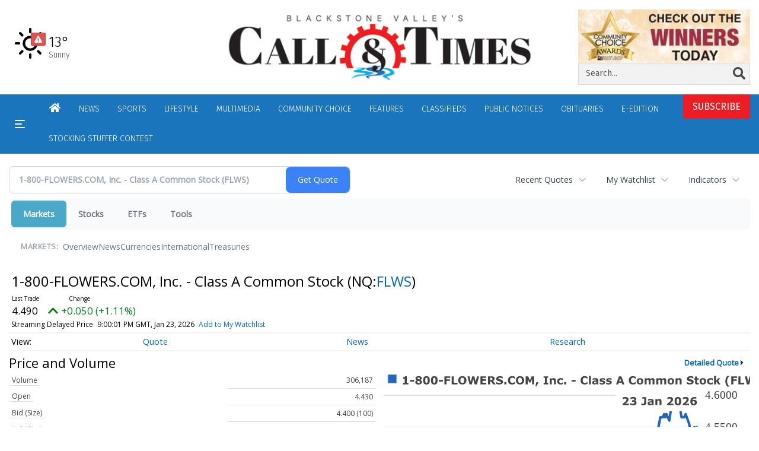

--- FILE ---
content_type: text/html; charset=utf-8
request_url: https://www.google.com/recaptcha/enterprise/anchor?ar=1&k=6LdF3BEhAAAAAEQUmLciJe0QwaHESwQFc2vwCWqh&co=aHR0cHM6Ly9idXNpbmVzcy53b29uc29ja2V0Y2FsbC5jb206NDQz&hl=en&v=N67nZn4AqZkNcbeMu4prBgzg&size=invisible&anchor-ms=20000&execute-ms=30000&cb=m43t28tuq3ee
body_size: 48759
content:
<!DOCTYPE HTML><html dir="ltr" lang="en"><head><meta http-equiv="Content-Type" content="text/html; charset=UTF-8">
<meta http-equiv="X-UA-Compatible" content="IE=edge">
<title>reCAPTCHA</title>
<style type="text/css">
/* cyrillic-ext */
@font-face {
  font-family: 'Roboto';
  font-style: normal;
  font-weight: 400;
  font-stretch: 100%;
  src: url(//fonts.gstatic.com/s/roboto/v48/KFO7CnqEu92Fr1ME7kSn66aGLdTylUAMa3GUBHMdazTgWw.woff2) format('woff2');
  unicode-range: U+0460-052F, U+1C80-1C8A, U+20B4, U+2DE0-2DFF, U+A640-A69F, U+FE2E-FE2F;
}
/* cyrillic */
@font-face {
  font-family: 'Roboto';
  font-style: normal;
  font-weight: 400;
  font-stretch: 100%;
  src: url(//fonts.gstatic.com/s/roboto/v48/KFO7CnqEu92Fr1ME7kSn66aGLdTylUAMa3iUBHMdazTgWw.woff2) format('woff2');
  unicode-range: U+0301, U+0400-045F, U+0490-0491, U+04B0-04B1, U+2116;
}
/* greek-ext */
@font-face {
  font-family: 'Roboto';
  font-style: normal;
  font-weight: 400;
  font-stretch: 100%;
  src: url(//fonts.gstatic.com/s/roboto/v48/KFO7CnqEu92Fr1ME7kSn66aGLdTylUAMa3CUBHMdazTgWw.woff2) format('woff2');
  unicode-range: U+1F00-1FFF;
}
/* greek */
@font-face {
  font-family: 'Roboto';
  font-style: normal;
  font-weight: 400;
  font-stretch: 100%;
  src: url(//fonts.gstatic.com/s/roboto/v48/KFO7CnqEu92Fr1ME7kSn66aGLdTylUAMa3-UBHMdazTgWw.woff2) format('woff2');
  unicode-range: U+0370-0377, U+037A-037F, U+0384-038A, U+038C, U+038E-03A1, U+03A3-03FF;
}
/* math */
@font-face {
  font-family: 'Roboto';
  font-style: normal;
  font-weight: 400;
  font-stretch: 100%;
  src: url(//fonts.gstatic.com/s/roboto/v48/KFO7CnqEu92Fr1ME7kSn66aGLdTylUAMawCUBHMdazTgWw.woff2) format('woff2');
  unicode-range: U+0302-0303, U+0305, U+0307-0308, U+0310, U+0312, U+0315, U+031A, U+0326-0327, U+032C, U+032F-0330, U+0332-0333, U+0338, U+033A, U+0346, U+034D, U+0391-03A1, U+03A3-03A9, U+03B1-03C9, U+03D1, U+03D5-03D6, U+03F0-03F1, U+03F4-03F5, U+2016-2017, U+2034-2038, U+203C, U+2040, U+2043, U+2047, U+2050, U+2057, U+205F, U+2070-2071, U+2074-208E, U+2090-209C, U+20D0-20DC, U+20E1, U+20E5-20EF, U+2100-2112, U+2114-2115, U+2117-2121, U+2123-214F, U+2190, U+2192, U+2194-21AE, U+21B0-21E5, U+21F1-21F2, U+21F4-2211, U+2213-2214, U+2216-22FF, U+2308-230B, U+2310, U+2319, U+231C-2321, U+2336-237A, U+237C, U+2395, U+239B-23B7, U+23D0, U+23DC-23E1, U+2474-2475, U+25AF, U+25B3, U+25B7, U+25BD, U+25C1, U+25CA, U+25CC, U+25FB, U+266D-266F, U+27C0-27FF, U+2900-2AFF, U+2B0E-2B11, U+2B30-2B4C, U+2BFE, U+3030, U+FF5B, U+FF5D, U+1D400-1D7FF, U+1EE00-1EEFF;
}
/* symbols */
@font-face {
  font-family: 'Roboto';
  font-style: normal;
  font-weight: 400;
  font-stretch: 100%;
  src: url(//fonts.gstatic.com/s/roboto/v48/KFO7CnqEu92Fr1ME7kSn66aGLdTylUAMaxKUBHMdazTgWw.woff2) format('woff2');
  unicode-range: U+0001-000C, U+000E-001F, U+007F-009F, U+20DD-20E0, U+20E2-20E4, U+2150-218F, U+2190, U+2192, U+2194-2199, U+21AF, U+21E6-21F0, U+21F3, U+2218-2219, U+2299, U+22C4-22C6, U+2300-243F, U+2440-244A, U+2460-24FF, U+25A0-27BF, U+2800-28FF, U+2921-2922, U+2981, U+29BF, U+29EB, U+2B00-2BFF, U+4DC0-4DFF, U+FFF9-FFFB, U+10140-1018E, U+10190-1019C, U+101A0, U+101D0-101FD, U+102E0-102FB, U+10E60-10E7E, U+1D2C0-1D2D3, U+1D2E0-1D37F, U+1F000-1F0FF, U+1F100-1F1AD, U+1F1E6-1F1FF, U+1F30D-1F30F, U+1F315, U+1F31C, U+1F31E, U+1F320-1F32C, U+1F336, U+1F378, U+1F37D, U+1F382, U+1F393-1F39F, U+1F3A7-1F3A8, U+1F3AC-1F3AF, U+1F3C2, U+1F3C4-1F3C6, U+1F3CA-1F3CE, U+1F3D4-1F3E0, U+1F3ED, U+1F3F1-1F3F3, U+1F3F5-1F3F7, U+1F408, U+1F415, U+1F41F, U+1F426, U+1F43F, U+1F441-1F442, U+1F444, U+1F446-1F449, U+1F44C-1F44E, U+1F453, U+1F46A, U+1F47D, U+1F4A3, U+1F4B0, U+1F4B3, U+1F4B9, U+1F4BB, U+1F4BF, U+1F4C8-1F4CB, U+1F4D6, U+1F4DA, U+1F4DF, U+1F4E3-1F4E6, U+1F4EA-1F4ED, U+1F4F7, U+1F4F9-1F4FB, U+1F4FD-1F4FE, U+1F503, U+1F507-1F50B, U+1F50D, U+1F512-1F513, U+1F53E-1F54A, U+1F54F-1F5FA, U+1F610, U+1F650-1F67F, U+1F687, U+1F68D, U+1F691, U+1F694, U+1F698, U+1F6AD, U+1F6B2, U+1F6B9-1F6BA, U+1F6BC, U+1F6C6-1F6CF, U+1F6D3-1F6D7, U+1F6E0-1F6EA, U+1F6F0-1F6F3, U+1F6F7-1F6FC, U+1F700-1F7FF, U+1F800-1F80B, U+1F810-1F847, U+1F850-1F859, U+1F860-1F887, U+1F890-1F8AD, U+1F8B0-1F8BB, U+1F8C0-1F8C1, U+1F900-1F90B, U+1F93B, U+1F946, U+1F984, U+1F996, U+1F9E9, U+1FA00-1FA6F, U+1FA70-1FA7C, U+1FA80-1FA89, U+1FA8F-1FAC6, U+1FACE-1FADC, U+1FADF-1FAE9, U+1FAF0-1FAF8, U+1FB00-1FBFF;
}
/* vietnamese */
@font-face {
  font-family: 'Roboto';
  font-style: normal;
  font-weight: 400;
  font-stretch: 100%;
  src: url(//fonts.gstatic.com/s/roboto/v48/KFO7CnqEu92Fr1ME7kSn66aGLdTylUAMa3OUBHMdazTgWw.woff2) format('woff2');
  unicode-range: U+0102-0103, U+0110-0111, U+0128-0129, U+0168-0169, U+01A0-01A1, U+01AF-01B0, U+0300-0301, U+0303-0304, U+0308-0309, U+0323, U+0329, U+1EA0-1EF9, U+20AB;
}
/* latin-ext */
@font-face {
  font-family: 'Roboto';
  font-style: normal;
  font-weight: 400;
  font-stretch: 100%;
  src: url(//fonts.gstatic.com/s/roboto/v48/KFO7CnqEu92Fr1ME7kSn66aGLdTylUAMa3KUBHMdazTgWw.woff2) format('woff2');
  unicode-range: U+0100-02BA, U+02BD-02C5, U+02C7-02CC, U+02CE-02D7, U+02DD-02FF, U+0304, U+0308, U+0329, U+1D00-1DBF, U+1E00-1E9F, U+1EF2-1EFF, U+2020, U+20A0-20AB, U+20AD-20C0, U+2113, U+2C60-2C7F, U+A720-A7FF;
}
/* latin */
@font-face {
  font-family: 'Roboto';
  font-style: normal;
  font-weight: 400;
  font-stretch: 100%;
  src: url(//fonts.gstatic.com/s/roboto/v48/KFO7CnqEu92Fr1ME7kSn66aGLdTylUAMa3yUBHMdazQ.woff2) format('woff2');
  unicode-range: U+0000-00FF, U+0131, U+0152-0153, U+02BB-02BC, U+02C6, U+02DA, U+02DC, U+0304, U+0308, U+0329, U+2000-206F, U+20AC, U+2122, U+2191, U+2193, U+2212, U+2215, U+FEFF, U+FFFD;
}
/* cyrillic-ext */
@font-face {
  font-family: 'Roboto';
  font-style: normal;
  font-weight: 500;
  font-stretch: 100%;
  src: url(//fonts.gstatic.com/s/roboto/v48/KFO7CnqEu92Fr1ME7kSn66aGLdTylUAMa3GUBHMdazTgWw.woff2) format('woff2');
  unicode-range: U+0460-052F, U+1C80-1C8A, U+20B4, U+2DE0-2DFF, U+A640-A69F, U+FE2E-FE2F;
}
/* cyrillic */
@font-face {
  font-family: 'Roboto';
  font-style: normal;
  font-weight: 500;
  font-stretch: 100%;
  src: url(//fonts.gstatic.com/s/roboto/v48/KFO7CnqEu92Fr1ME7kSn66aGLdTylUAMa3iUBHMdazTgWw.woff2) format('woff2');
  unicode-range: U+0301, U+0400-045F, U+0490-0491, U+04B0-04B1, U+2116;
}
/* greek-ext */
@font-face {
  font-family: 'Roboto';
  font-style: normal;
  font-weight: 500;
  font-stretch: 100%;
  src: url(//fonts.gstatic.com/s/roboto/v48/KFO7CnqEu92Fr1ME7kSn66aGLdTylUAMa3CUBHMdazTgWw.woff2) format('woff2');
  unicode-range: U+1F00-1FFF;
}
/* greek */
@font-face {
  font-family: 'Roboto';
  font-style: normal;
  font-weight: 500;
  font-stretch: 100%;
  src: url(//fonts.gstatic.com/s/roboto/v48/KFO7CnqEu92Fr1ME7kSn66aGLdTylUAMa3-UBHMdazTgWw.woff2) format('woff2');
  unicode-range: U+0370-0377, U+037A-037F, U+0384-038A, U+038C, U+038E-03A1, U+03A3-03FF;
}
/* math */
@font-face {
  font-family: 'Roboto';
  font-style: normal;
  font-weight: 500;
  font-stretch: 100%;
  src: url(//fonts.gstatic.com/s/roboto/v48/KFO7CnqEu92Fr1ME7kSn66aGLdTylUAMawCUBHMdazTgWw.woff2) format('woff2');
  unicode-range: U+0302-0303, U+0305, U+0307-0308, U+0310, U+0312, U+0315, U+031A, U+0326-0327, U+032C, U+032F-0330, U+0332-0333, U+0338, U+033A, U+0346, U+034D, U+0391-03A1, U+03A3-03A9, U+03B1-03C9, U+03D1, U+03D5-03D6, U+03F0-03F1, U+03F4-03F5, U+2016-2017, U+2034-2038, U+203C, U+2040, U+2043, U+2047, U+2050, U+2057, U+205F, U+2070-2071, U+2074-208E, U+2090-209C, U+20D0-20DC, U+20E1, U+20E5-20EF, U+2100-2112, U+2114-2115, U+2117-2121, U+2123-214F, U+2190, U+2192, U+2194-21AE, U+21B0-21E5, U+21F1-21F2, U+21F4-2211, U+2213-2214, U+2216-22FF, U+2308-230B, U+2310, U+2319, U+231C-2321, U+2336-237A, U+237C, U+2395, U+239B-23B7, U+23D0, U+23DC-23E1, U+2474-2475, U+25AF, U+25B3, U+25B7, U+25BD, U+25C1, U+25CA, U+25CC, U+25FB, U+266D-266F, U+27C0-27FF, U+2900-2AFF, U+2B0E-2B11, U+2B30-2B4C, U+2BFE, U+3030, U+FF5B, U+FF5D, U+1D400-1D7FF, U+1EE00-1EEFF;
}
/* symbols */
@font-face {
  font-family: 'Roboto';
  font-style: normal;
  font-weight: 500;
  font-stretch: 100%;
  src: url(//fonts.gstatic.com/s/roboto/v48/KFO7CnqEu92Fr1ME7kSn66aGLdTylUAMaxKUBHMdazTgWw.woff2) format('woff2');
  unicode-range: U+0001-000C, U+000E-001F, U+007F-009F, U+20DD-20E0, U+20E2-20E4, U+2150-218F, U+2190, U+2192, U+2194-2199, U+21AF, U+21E6-21F0, U+21F3, U+2218-2219, U+2299, U+22C4-22C6, U+2300-243F, U+2440-244A, U+2460-24FF, U+25A0-27BF, U+2800-28FF, U+2921-2922, U+2981, U+29BF, U+29EB, U+2B00-2BFF, U+4DC0-4DFF, U+FFF9-FFFB, U+10140-1018E, U+10190-1019C, U+101A0, U+101D0-101FD, U+102E0-102FB, U+10E60-10E7E, U+1D2C0-1D2D3, U+1D2E0-1D37F, U+1F000-1F0FF, U+1F100-1F1AD, U+1F1E6-1F1FF, U+1F30D-1F30F, U+1F315, U+1F31C, U+1F31E, U+1F320-1F32C, U+1F336, U+1F378, U+1F37D, U+1F382, U+1F393-1F39F, U+1F3A7-1F3A8, U+1F3AC-1F3AF, U+1F3C2, U+1F3C4-1F3C6, U+1F3CA-1F3CE, U+1F3D4-1F3E0, U+1F3ED, U+1F3F1-1F3F3, U+1F3F5-1F3F7, U+1F408, U+1F415, U+1F41F, U+1F426, U+1F43F, U+1F441-1F442, U+1F444, U+1F446-1F449, U+1F44C-1F44E, U+1F453, U+1F46A, U+1F47D, U+1F4A3, U+1F4B0, U+1F4B3, U+1F4B9, U+1F4BB, U+1F4BF, U+1F4C8-1F4CB, U+1F4D6, U+1F4DA, U+1F4DF, U+1F4E3-1F4E6, U+1F4EA-1F4ED, U+1F4F7, U+1F4F9-1F4FB, U+1F4FD-1F4FE, U+1F503, U+1F507-1F50B, U+1F50D, U+1F512-1F513, U+1F53E-1F54A, U+1F54F-1F5FA, U+1F610, U+1F650-1F67F, U+1F687, U+1F68D, U+1F691, U+1F694, U+1F698, U+1F6AD, U+1F6B2, U+1F6B9-1F6BA, U+1F6BC, U+1F6C6-1F6CF, U+1F6D3-1F6D7, U+1F6E0-1F6EA, U+1F6F0-1F6F3, U+1F6F7-1F6FC, U+1F700-1F7FF, U+1F800-1F80B, U+1F810-1F847, U+1F850-1F859, U+1F860-1F887, U+1F890-1F8AD, U+1F8B0-1F8BB, U+1F8C0-1F8C1, U+1F900-1F90B, U+1F93B, U+1F946, U+1F984, U+1F996, U+1F9E9, U+1FA00-1FA6F, U+1FA70-1FA7C, U+1FA80-1FA89, U+1FA8F-1FAC6, U+1FACE-1FADC, U+1FADF-1FAE9, U+1FAF0-1FAF8, U+1FB00-1FBFF;
}
/* vietnamese */
@font-face {
  font-family: 'Roboto';
  font-style: normal;
  font-weight: 500;
  font-stretch: 100%;
  src: url(//fonts.gstatic.com/s/roboto/v48/KFO7CnqEu92Fr1ME7kSn66aGLdTylUAMa3OUBHMdazTgWw.woff2) format('woff2');
  unicode-range: U+0102-0103, U+0110-0111, U+0128-0129, U+0168-0169, U+01A0-01A1, U+01AF-01B0, U+0300-0301, U+0303-0304, U+0308-0309, U+0323, U+0329, U+1EA0-1EF9, U+20AB;
}
/* latin-ext */
@font-face {
  font-family: 'Roboto';
  font-style: normal;
  font-weight: 500;
  font-stretch: 100%;
  src: url(//fonts.gstatic.com/s/roboto/v48/KFO7CnqEu92Fr1ME7kSn66aGLdTylUAMa3KUBHMdazTgWw.woff2) format('woff2');
  unicode-range: U+0100-02BA, U+02BD-02C5, U+02C7-02CC, U+02CE-02D7, U+02DD-02FF, U+0304, U+0308, U+0329, U+1D00-1DBF, U+1E00-1E9F, U+1EF2-1EFF, U+2020, U+20A0-20AB, U+20AD-20C0, U+2113, U+2C60-2C7F, U+A720-A7FF;
}
/* latin */
@font-face {
  font-family: 'Roboto';
  font-style: normal;
  font-weight: 500;
  font-stretch: 100%;
  src: url(//fonts.gstatic.com/s/roboto/v48/KFO7CnqEu92Fr1ME7kSn66aGLdTylUAMa3yUBHMdazQ.woff2) format('woff2');
  unicode-range: U+0000-00FF, U+0131, U+0152-0153, U+02BB-02BC, U+02C6, U+02DA, U+02DC, U+0304, U+0308, U+0329, U+2000-206F, U+20AC, U+2122, U+2191, U+2193, U+2212, U+2215, U+FEFF, U+FFFD;
}
/* cyrillic-ext */
@font-face {
  font-family: 'Roboto';
  font-style: normal;
  font-weight: 900;
  font-stretch: 100%;
  src: url(//fonts.gstatic.com/s/roboto/v48/KFO7CnqEu92Fr1ME7kSn66aGLdTylUAMa3GUBHMdazTgWw.woff2) format('woff2');
  unicode-range: U+0460-052F, U+1C80-1C8A, U+20B4, U+2DE0-2DFF, U+A640-A69F, U+FE2E-FE2F;
}
/* cyrillic */
@font-face {
  font-family: 'Roboto';
  font-style: normal;
  font-weight: 900;
  font-stretch: 100%;
  src: url(//fonts.gstatic.com/s/roboto/v48/KFO7CnqEu92Fr1ME7kSn66aGLdTylUAMa3iUBHMdazTgWw.woff2) format('woff2');
  unicode-range: U+0301, U+0400-045F, U+0490-0491, U+04B0-04B1, U+2116;
}
/* greek-ext */
@font-face {
  font-family: 'Roboto';
  font-style: normal;
  font-weight: 900;
  font-stretch: 100%;
  src: url(//fonts.gstatic.com/s/roboto/v48/KFO7CnqEu92Fr1ME7kSn66aGLdTylUAMa3CUBHMdazTgWw.woff2) format('woff2');
  unicode-range: U+1F00-1FFF;
}
/* greek */
@font-face {
  font-family: 'Roboto';
  font-style: normal;
  font-weight: 900;
  font-stretch: 100%;
  src: url(//fonts.gstatic.com/s/roboto/v48/KFO7CnqEu92Fr1ME7kSn66aGLdTylUAMa3-UBHMdazTgWw.woff2) format('woff2');
  unicode-range: U+0370-0377, U+037A-037F, U+0384-038A, U+038C, U+038E-03A1, U+03A3-03FF;
}
/* math */
@font-face {
  font-family: 'Roboto';
  font-style: normal;
  font-weight: 900;
  font-stretch: 100%;
  src: url(//fonts.gstatic.com/s/roboto/v48/KFO7CnqEu92Fr1ME7kSn66aGLdTylUAMawCUBHMdazTgWw.woff2) format('woff2');
  unicode-range: U+0302-0303, U+0305, U+0307-0308, U+0310, U+0312, U+0315, U+031A, U+0326-0327, U+032C, U+032F-0330, U+0332-0333, U+0338, U+033A, U+0346, U+034D, U+0391-03A1, U+03A3-03A9, U+03B1-03C9, U+03D1, U+03D5-03D6, U+03F0-03F1, U+03F4-03F5, U+2016-2017, U+2034-2038, U+203C, U+2040, U+2043, U+2047, U+2050, U+2057, U+205F, U+2070-2071, U+2074-208E, U+2090-209C, U+20D0-20DC, U+20E1, U+20E5-20EF, U+2100-2112, U+2114-2115, U+2117-2121, U+2123-214F, U+2190, U+2192, U+2194-21AE, U+21B0-21E5, U+21F1-21F2, U+21F4-2211, U+2213-2214, U+2216-22FF, U+2308-230B, U+2310, U+2319, U+231C-2321, U+2336-237A, U+237C, U+2395, U+239B-23B7, U+23D0, U+23DC-23E1, U+2474-2475, U+25AF, U+25B3, U+25B7, U+25BD, U+25C1, U+25CA, U+25CC, U+25FB, U+266D-266F, U+27C0-27FF, U+2900-2AFF, U+2B0E-2B11, U+2B30-2B4C, U+2BFE, U+3030, U+FF5B, U+FF5D, U+1D400-1D7FF, U+1EE00-1EEFF;
}
/* symbols */
@font-face {
  font-family: 'Roboto';
  font-style: normal;
  font-weight: 900;
  font-stretch: 100%;
  src: url(//fonts.gstatic.com/s/roboto/v48/KFO7CnqEu92Fr1ME7kSn66aGLdTylUAMaxKUBHMdazTgWw.woff2) format('woff2');
  unicode-range: U+0001-000C, U+000E-001F, U+007F-009F, U+20DD-20E0, U+20E2-20E4, U+2150-218F, U+2190, U+2192, U+2194-2199, U+21AF, U+21E6-21F0, U+21F3, U+2218-2219, U+2299, U+22C4-22C6, U+2300-243F, U+2440-244A, U+2460-24FF, U+25A0-27BF, U+2800-28FF, U+2921-2922, U+2981, U+29BF, U+29EB, U+2B00-2BFF, U+4DC0-4DFF, U+FFF9-FFFB, U+10140-1018E, U+10190-1019C, U+101A0, U+101D0-101FD, U+102E0-102FB, U+10E60-10E7E, U+1D2C0-1D2D3, U+1D2E0-1D37F, U+1F000-1F0FF, U+1F100-1F1AD, U+1F1E6-1F1FF, U+1F30D-1F30F, U+1F315, U+1F31C, U+1F31E, U+1F320-1F32C, U+1F336, U+1F378, U+1F37D, U+1F382, U+1F393-1F39F, U+1F3A7-1F3A8, U+1F3AC-1F3AF, U+1F3C2, U+1F3C4-1F3C6, U+1F3CA-1F3CE, U+1F3D4-1F3E0, U+1F3ED, U+1F3F1-1F3F3, U+1F3F5-1F3F7, U+1F408, U+1F415, U+1F41F, U+1F426, U+1F43F, U+1F441-1F442, U+1F444, U+1F446-1F449, U+1F44C-1F44E, U+1F453, U+1F46A, U+1F47D, U+1F4A3, U+1F4B0, U+1F4B3, U+1F4B9, U+1F4BB, U+1F4BF, U+1F4C8-1F4CB, U+1F4D6, U+1F4DA, U+1F4DF, U+1F4E3-1F4E6, U+1F4EA-1F4ED, U+1F4F7, U+1F4F9-1F4FB, U+1F4FD-1F4FE, U+1F503, U+1F507-1F50B, U+1F50D, U+1F512-1F513, U+1F53E-1F54A, U+1F54F-1F5FA, U+1F610, U+1F650-1F67F, U+1F687, U+1F68D, U+1F691, U+1F694, U+1F698, U+1F6AD, U+1F6B2, U+1F6B9-1F6BA, U+1F6BC, U+1F6C6-1F6CF, U+1F6D3-1F6D7, U+1F6E0-1F6EA, U+1F6F0-1F6F3, U+1F6F7-1F6FC, U+1F700-1F7FF, U+1F800-1F80B, U+1F810-1F847, U+1F850-1F859, U+1F860-1F887, U+1F890-1F8AD, U+1F8B0-1F8BB, U+1F8C0-1F8C1, U+1F900-1F90B, U+1F93B, U+1F946, U+1F984, U+1F996, U+1F9E9, U+1FA00-1FA6F, U+1FA70-1FA7C, U+1FA80-1FA89, U+1FA8F-1FAC6, U+1FACE-1FADC, U+1FADF-1FAE9, U+1FAF0-1FAF8, U+1FB00-1FBFF;
}
/* vietnamese */
@font-face {
  font-family: 'Roboto';
  font-style: normal;
  font-weight: 900;
  font-stretch: 100%;
  src: url(//fonts.gstatic.com/s/roboto/v48/KFO7CnqEu92Fr1ME7kSn66aGLdTylUAMa3OUBHMdazTgWw.woff2) format('woff2');
  unicode-range: U+0102-0103, U+0110-0111, U+0128-0129, U+0168-0169, U+01A0-01A1, U+01AF-01B0, U+0300-0301, U+0303-0304, U+0308-0309, U+0323, U+0329, U+1EA0-1EF9, U+20AB;
}
/* latin-ext */
@font-face {
  font-family: 'Roboto';
  font-style: normal;
  font-weight: 900;
  font-stretch: 100%;
  src: url(//fonts.gstatic.com/s/roboto/v48/KFO7CnqEu92Fr1ME7kSn66aGLdTylUAMa3KUBHMdazTgWw.woff2) format('woff2');
  unicode-range: U+0100-02BA, U+02BD-02C5, U+02C7-02CC, U+02CE-02D7, U+02DD-02FF, U+0304, U+0308, U+0329, U+1D00-1DBF, U+1E00-1E9F, U+1EF2-1EFF, U+2020, U+20A0-20AB, U+20AD-20C0, U+2113, U+2C60-2C7F, U+A720-A7FF;
}
/* latin */
@font-face {
  font-family: 'Roboto';
  font-style: normal;
  font-weight: 900;
  font-stretch: 100%;
  src: url(//fonts.gstatic.com/s/roboto/v48/KFO7CnqEu92Fr1ME7kSn66aGLdTylUAMa3yUBHMdazQ.woff2) format('woff2');
  unicode-range: U+0000-00FF, U+0131, U+0152-0153, U+02BB-02BC, U+02C6, U+02DA, U+02DC, U+0304, U+0308, U+0329, U+2000-206F, U+20AC, U+2122, U+2191, U+2193, U+2212, U+2215, U+FEFF, U+FFFD;
}

</style>
<link rel="stylesheet" type="text/css" href="https://www.gstatic.com/recaptcha/releases/N67nZn4AqZkNcbeMu4prBgzg/styles__ltr.css">
<script nonce="rcc2ic_dExs-LKmH4ZWxmw" type="text/javascript">window['__recaptcha_api'] = 'https://www.google.com/recaptcha/enterprise/';</script>
<script type="text/javascript" src="https://www.gstatic.com/recaptcha/releases/N67nZn4AqZkNcbeMu4prBgzg/recaptcha__en.js" nonce="rcc2ic_dExs-LKmH4ZWxmw">
      
    </script></head>
<body><div id="rc-anchor-alert" class="rc-anchor-alert"></div>
<input type="hidden" id="recaptcha-token" value="[base64]">
<script type="text/javascript" nonce="rcc2ic_dExs-LKmH4ZWxmw">
      recaptcha.anchor.Main.init("[\x22ainput\x22,[\x22bgdata\x22,\x22\x22,\[base64]/[base64]/[base64]/[base64]/[base64]/[base64]/KGcoTywyNTMsTy5PKSxVRyhPLEMpKTpnKE8sMjUzLEMpLE8pKSxsKSksTykpfSxieT1mdW5jdGlvbihDLE8sdSxsKXtmb3IobD0odT1SKEMpLDApO08+MDtPLS0pbD1sPDw4fFooQyk7ZyhDLHUsbCl9LFVHPWZ1bmN0aW9uKEMsTyl7Qy5pLmxlbmd0aD4xMDQ/[base64]/[base64]/[base64]/[base64]/[base64]/[base64]/[base64]\\u003d\x22,\[base64]\\u003d\\u003d\x22,\[base64]/CpMKVw6gLwo3Dn8Ovw4TCrgtWDMKOwqbDkMKhw4IkVcOdw4PClcOtwp49AMOHNjzCp2I8wrzCt8OvIlvDqxpYw7x/RCRceV/CoMOETBQnw5dmwroccDBpTlU6w7/[base64]/DjsOoUcO3w6HDuwnChcOfwr0iCsO9LirCgsOPMHhwMMOsw7rCiT/DqcOEFHsIwofDqmTCtcOIwqzDhsO1YQbDg8K9wqDCrErCqkIMw5rDm8K3wqocw6kKwrzCkcKJwqbDvX7DisKNwonDtWJlwrhew4U1w4nDhMKBXsKRw68APMOcbcKeTB/[base64]/[base64]/PMKxVn7CgFNodsKNw4TDvXEmIF0Cw4PClRNGwpsjwoHClEDDondOFcK5cHnCrMKlwocBeTzDv2PCty5uwpTDlcKvXcKWw614w6LCqsKGPC8+Q8OCw5TCm8KPV8O5UTPDrE0VQcKlw7/CgTthw6oNwpE4dXXDk8OGWBvDiE9/KMODw6UERnzCjGHDsMKPw6/CmTjCmMKUw6hwwrrDiCRnLGMUOkV2w7cDw5/[base64]/DujkgwpfDvibDgEFgwqHCslXDgBzCj8K9w7klHMOgNMKXw7bDucKRN0hdw5vDrMO+A0gNfsOfNiPDqj9Xw5PDu2oHUsOIwqBUITfDuWFPw7nDi8OJwpsjwoZJwojDk8OewrhWJxHCsVhOwq5qwprCjMO1dMOnw6LDpsOrEThhwp8gOMK/XQ3Dn3YqeV/Ck8O4CRzDicOiw57ClRwDwqXDvsOcw6UDw4PCnMOHw6nCj8KNLcKXXUtGecOnwqQOQ0PCvcOgwrTCokfDp8Okw6vCqsKUbXdSfU/[base64]/OMKfw6zDtRXDrsOSwrHCo8KIQMKMw6rCtsOAw77Dmi4kJsKrb8OWCC4AYsOJZhzDvxfDp8KuZsKfbMKjwpDCpcKFGgbCv8KTwonCuQZqw73Cl04Zc8Oyagh6wrnDjSDDhMKqw5bChMOqw4Q3AMO9wpHCm8OwC8OawqkQwpXDpsK/[base64]/CkMOXXHvCusONSWzCisKoN3Zxw4/DqcOTwqHDgcO7M10DQcOdw4hKaAl9wqIDHcKVdsKdw5t0eMKeHx4hXMOmO8KMw4LCn8Ocw4EmY8KqPTDCsMOXDSDCgMKGwqDChGnCqsOSFXZgScKzw7TDpygbw6PDtMKdZsOJw4cBNMKvRDLCgcKGw6PCjR/[base64]/Cr8K7MhPCp8OhBsO2w5fDj0rCvsKTw5rCjGLCthfCgkXDlmowwpI3w7ACY8OHwpkYXjVfwq3Dvi3DtMO7fsK+AW/DkMKgw7XDpngDwqcyVsOww7Axw4JwBsKRcMO1wr56JjckO8Ouw5hCf8OGw5LCvsOAIsKFG8OEwo3CsjQIBg0Vw41qU1vDnxDDvGhnwqvDvlkIRcOTw5jDocKtwp96woTCmExeTsKIUcKawqpzw7HDvMKDwr/CvsK5wr3CjMK/cFjCsShjbcK3H0tcTcOoJcKIworDr8OBRlDCvlDDtyLClE55w5BFwowFZ8Oyw6zDnXsJP0drw6Q1egNSwpTCnH9pwq16w7FMw6V8OcKaPWp1wrLCtFzCrcOHwpzCk8O3wrVILyTCoH8/[base64]/[base64]/DtEPCnW4Jwr3DhcONT1hldMOlwobDkmgYw4kxRsOYw6/Cu8KuworCoGfCjUtEeWUDWcKTMsKvYcONbsKxwq5/w7ZUw7gTLsKbw4NXe8ObdWxwB8O/wo4rw4/CuhAWfThGwotDwpPCsxJ+wp/DucO8aikEHcKYT07CtDDCj8KMEsOKM0/[base64]/e8KFE3/[base64]/[base64]/DjsKDw5XCjjQvwrzCgjh4I8KnMMKJbcK9w4xOwpApw5hjbHbCvcKSJ3DCicKmAnh0w6vDjjoraArCucKPw4YDwrt0IlF0KMOCwqbDhTzDosOGZcOQBcKyKMKkUi/ClMKzw67CsyQJw5TDjcK/[base64]/Dig3Cs2tsw68bw5TCu0LCpMKDXcK2wr7DtcOEw606FBJrw5FyKsK+wpLCpTLCnMKCw4JLw6bCiMKawpDCvidFwqfDsA5/LsOZDw4gwrPDpcOjwrbDixZcYMK+KsOdw5lTfsOSNm5AwoF/f8KFw50Mw4U9w73DtXBgw53CgsKuw5zCpMKxdVlzVMO2Kx/CrXXChTkdworCscO4w7XDrxTClMOmFC3Dj8Oew7jCmsO3MzvClgPDhEo9wovClMKmOMKqAMKOw69ww4nDmsOpwqdVw6fCi8KPwqfChCTDgxJkXMOtw54IOmvDk8KZw5XCn8O5wo/[base64]/blIIwoLCmAR3cCglaMOrVcOSwqLDvAoRwpTDrw5Cw4PDhcOrwqdFwrDCkEzCrmvCusKHf8KXb8OzwrA5wppbwonChsOBSXVDWBXCg8Knw7R8w4vDsV8Nw6QmFcKcwoTCmsKAJMKew7XDlcKPwpFPw6ZoBwxDw5ARfj/CgWPCgMKgOE/Dk0PDvR4dPcO7wonCo0URwqHDj8K4MXIsw6HCscOjJMK7NSzDvTvCvihUwoddahnCkcOLw6lOdxTDkEHDjsOyCB/DpsKiBTBII8KNaABowr/DtcOaYVlVw71fRnkSw6sxWAfDvsKAw6IpJ8OZwoPDkcOrDQ3ChsOTw63Dt0rDtMOSw7UAw7oYDW/CssKeAcOaDB/[base64]/Cr2rDlMKfUcKgw4/[base64]/[base64]/DjMOGw5Rjw57CvcK2w4BBwrDCm8OUwqBrw4DCsjFOwqbCi8KfwrRow5wTw7MZLcOrJzTDu1jDlsKEwoQzwqbDr8O6dkLCpcK8wrnDjntmLcKkwopzwqnCiMKXfMK3BRnCpzPDpirDlGQ4NcKNJhPDg8Kpw5JLwroUf8KuworCjh/[base64]/CrC5nw7jDnybCsjcdw4tQwpjDocO+wp5MwqjChSfDh8OWwroXPA8swpcuN8KRw6rCpzvDrU7CszjCjMK9w6FVwqHCg8K/wovCnmJdbMO+w57Dv8OwwpcLHX/[base64]/Ch8KxZ8ObDjFOJMKVFToKwrspwpJ5w4puw4wdw4EOTsOqwqUZw5jDo8OVwpoEwqjDunAofsKkfcOtDMKcwoDDlwszC8KyKsKFHFLCjlvDq3fCtlEqQRTCuS8fw5PDlXvChG4fG8Kzw5zDtMOjw5/[base64]/DksOEwqQKw5M2aQcww6rCjSjCr8KswpZfw4fCpMOvHMOmwq1XwqVtwqXDvV/Dl8OIKljDv8OVwojDtcONXMOsw4VFwq8Nd0lgbjNXQGjCkC0gwr0kw5bCk8KEwprDtMK4CMOEwqhRWcKGecKQw7rCslIZOBzCrlrDn13Dk8KiwonDscOkwpBlw4MNYUfDrQ/CvmXCgRLDrcOhw6JyEsKFwoZufcKsKcOtBcKBw7LCvcK7w6Ntwodhw6PDqAEaw6E4wpTDrShleMOpfcO+w77DksOcVxwhwq/DmRtPYElJO2vDm8OsUsKoTAAsfMOHccKDwrLDpcOww5DCmMKTaXfCicOsdMO1w7rDvMO7ZlvDl2Y3w5rDrsK1RW7CtcKuwp/DllHCmsOja8OQdMKrZ8Kaw6LDnMK5f8Obw5dnw5ROeMOLw45Iw6oOR1I1wqBFw4rCicOewqdww5/CpcODwoMCw4fDo0rCkcOZwpbDgDs1cMKtw6vClnNFw4NkT8O2w79ROsKFJRBdw58wX8OxNjYJw6kZw7szw7debiR6EhjDocO+XRvCuxUHw4/DsMK5w4XDnXvDtGHCp8K5w4gkw4PDoXBqGMOCw4wgw5jCkz/DkAXDuMOvw6nCiR3DisOnwoHDkDHDucOkwr3CvsKAwrjDk3MWQ8Oyw6Yow7XDvsOkY3fCsMOjamHDvCPDkxgywpjDhzLDkkDDmsK+ERLCiMK4w5NIecKUDTIHYgLDinRrwodBCUTDmhnDpcK1w6t2wrcdw6Q4BsKAwpZ/PsO6woBkUmUpwqXDrcOPHMOhUzoBwqNkZcK/wpB8YjNMwoPCm8O6w6YtEjrDn8OkQsKCwq3Cm8KQw5nCiD/[base64]/DpxRPw4omwpV5KsO4JcOJw6PCt8OKwoRnKS5BL2fDgB3DvGHDtMK5wocNEMO8wp/[base64]/DjhIFw7bDkSHCozIOQCLCi21Yw4TChMODw5zDrTc3w5fDu8Osw6fCtT4JPMKswqV4wpBvMMKcGAfCsMOWOcKWIGfCuMKGwrAzwoklA8KJwpzCixo3w6bDpMOPBgjCgjYfw6Vnw4XDv8OZw5gZw4DCvnIPw6MUw6kWKFzCuMO/T8OCB8OsccKnbcKuLElva1EHZyjChsOEwoHCm0V4woZ5wrPCocOXXcK/wqnCkXZCwqMgDGbDpTrCm1tuw415KyLDnHEcw7d1w6dKXcKDYF1mw4QFXcOcMWkcw61Xw4PCkGksw5ZOw559w5jDnxFDFFREOcK3DsKgH8KscU0sU8KjwobCpMOzw5QQC8K8esKxw7TDrcOwccKDwojDiVV4WcOHVGQuV8KYwoRpV1/DvcKvw75JdXNTwoF+b8Kbwq5qZ8O4wo3CrXVoSVYWwogTwqgOC0cUWMOmR8KcPE/[base64]/w7vCmVhMQ8OEE2fCtgMxwp5hbSXDr8KJVcKMw5XCmmsNw7nCrsKPeyrDv1RMw5UcH8KCdcKAWC1NKcKpw5LDk8O4JkZPPgglwpnCsHLCrHPDvsOrNComGsK8OsO3wotcN8Ohw6nCtAzDsRTChBrCiUNCwrVraFFcw5LCqsO3SB/[base64]/GWHDtx44wqgew7bDsMOSBQdjwqHDgEFrw7/CscO5IMOmbsKfUlsuw4DDkWvDjmnCnnNYYcKYw5ZMQRMdwr9CQCnDvRQ2SsOSwqrCsSA0w6/CpCrDmMOBwojDmmrDmMKpHMOWw4XCsTDCkcKJwpbCvx/Ct2UFw40nwrs2Y07CocO0wr7DssOPdMO0JgPCqsOMaQY8w7YqYBPCjArCn3BOFMOCVkvDtV/CvcKMw47DhsKZaEgBwpnDmcKZwqhPw4gIw7HDjjbCtsK5w4V9wps4wrQ3wrovNMOoNVrDtMOUwpTDlMO+J8KdwqfDqUAmUsOcLnnDuSY+BsK+AMOnwrx4BHERwqdtworCjMOaRCLDgsKyHsOUOsOqw6LCnwRNUcKWwo5MEy7Csh/CsWvCrcKqwoVOJ13CuMKmw63Dux1ITMKGw7fDl8KdY23Dk8OJwq86HFx8w6QLwrHDlMORPcOTw7/Cn8K0w4VGw7JdwosUw6HDr8KSYcK4R2HCk8KRZEsCM3bDoS1payHCscKMV8Ouwr0Mw5RXw4lzw5XCoMKcwq9nw7/CisKPw75DwrbDl8OwwoRyOsOuJ8OFVsOIGFpZEAfChMKzcMKKw5XDncOsw6DCvl9pwr7DqmJMMH3CmirDqXbDpMKEBzrCqMOIMksww5HCqMKAwqFwTMKmw7QDw4QiwodrHz5XMMK3wrJbw5/Cn3PDtsOJBTTCrhvDq8KxwqZVS0piHz7CncOCWMKgZ8KBCMKfwoEiw6bDnMOudcKNwpUZL8KKHHjClmRlwqLCr8KCw7Q3w53DusK9wpkqU8K7SsK9O8KBc8OTJy/DvwNcw7VjwqXDljtwwrzCrsKrwoLCqBFLfMOhw4EUYmc0w79Jw4h6AcKFQsKmw5nDrgcdXMK0EHrDjDQrw6omGm3DosOxwpQCwoHCgcK6IHEywrF8Vxl+wrFdJ8OxwppoV8OiwovCqR1ewpvDs8O9w5I/[base64]/wr4iAsOZwrp0wrRoGsK/wrnDs8O3w6gVw47CugdOAAbCqsOow6JMXcK7w5nDhcKOw7PCnh8xwpA6WysiHX4nw6hPwrpYw7xjPsKrMcOmw4/Dol53HsOJw5rCiMO2OFl1w7rCulPDt27DlhrCtcK/RRQHFcO4ScOLw6waw73Ci1jCssOkwrDCsMOSw4oSU3RDb8Olcw/CtMOjBAgpwqIbwoXCr8O/w5DCuMOTwqXCh2p9w6PDoMOgwpliwqfDqj5awoXCvMKTw7JawrA6L8KPQMOtw5XDox1fRxQkwrXDhMKAw4TCqXHCpwrCpCbCmybCjSzDiQokw6MqBR3Dr8KJwp/Ck8KCwqU/QiPCqMOHw4jCv1wMLMKAw6XDoht0wrMrHhYhwqgcClDCnnMfw7wuPHJkw57CggFtw6tOV8KcKAPDs27DgsOxw4XDhcKRRcKKwpYwwp/ChMKUwrZjccOywqLDmsKIE8K2PzPDisOIJyPDnVRPCMKMwoLCvsO7bcKQccKiwq3DmUnDvz/DgCHCig/CtcOiNA0uw4U2w6zDp8KeNnHDpCPCnCQzw6HCjcKeKsKpwq0rw5VFwqDCo8KPWcOSAG3CqMK6w63Cgl/CimLDqsKqw6JEBcOOZUoDbMKSCcKYSsKbCUxkOsKRwp80PlPCpsKhe8OPw78GwokSTWlTw6pCwojDt8KRcsKtwrRKw7/CucKFwpbDlRYafsO1wonCpVDDnMOMw7gfwp1owo/Ck8OOwq/DiTVlw6VQwr9Kw5jCgDHDhHFIVyZdKcKVw74QXcK+wq/DiUHDvMKZw5BzP8K7TzfCnsKAOBAKEB8Awq1WwrFjSx/[base64]/[base64]/FyjCmH3Dg0rCtMOAS3PDuhkjIC7CuhAxw4vCosOFXw7CoR4Ew4XDi8Ksw6rCisK3SHlPZCsKHsOFwpMiJMKwNWZjw5oPw4rClj7DsMOyw7VAb2FDwpxfw41Gw4nDpxjCsMOcw4g/wrIjw5zDnHAaEDbDmTvCnzomMlQjDMKgwqR6E8OfwoLCvcOuJcOCw7XDlsOHCwR9JAXDs8Oyw4cVbzLDr2URfyoeSMKIUxvCjcKxw4dPcxF9QTfDocKtPsKOM8KNwr7Dr8KjM2zDijPDrAdwwrDDqMOmIHfCpg0FYkHDqysqw5oBEcO/NCPDmjfDh8K6ek42FVTCtAdQw5EGYWwtwpRowoI5bBTDksO6wq7Cj1sjbsOVBMK6UsOMUkAMS8KyM8KNwpt8w47CtTtZOAvDryATAMK1C11XIAgtP2oCBhbCsUbDpG/[base64]/[base64]/ClCfCjBDDsxXDj2zCmzttUSfCjcO6X8ONwr7DhcO5TR5AwrDCkMKcw7cCelJObsKywqA5MsOVwq4xw4PCksKfQiQrwpjDpSEMw7jChEYLwr1Uw4d/RSnCiMOiw7vCqsK7Yi/CpWvCrMKTOcOQwrZlXTDDhF/DuGoeMMOnw7BvRMKXBhfCn1rDgzRPw6kQdR3DjMKkwo80wqfDg0DDlGdCbQNkMsOyWywPw5lkN8O6w6xjwpp3YBUrw7Ezw4XDhsOdNMObw6rDphbDiF85fW/DtMKiACxEwpHCnQjCkcKTwrgWS3XDqMOzMUTCm8O5RXxlKMOqacOWw61ZZlnDj8Okw5bDmQLCs8OTTsKKc8K9XMOOYDUJVcKQw67Dn2wwwo84CE/[base64]/[base64]/DgsKjw4bDjyYGwqpzwqXCm8K7L8KiJMKEKC5GwotrWMOJMiwpwpDDrEHDrXZYw6k9DGbCicKqFW9JOjHDpcOOwqF4OcKiw4HCpsO2wp/CkB1ZBVPCuMK+w6HDunB7wqXDmMOFwqIvwrvDgsK3wpLCvcKSaG02wprCsgLDmlAWw7jCnMK3wpsZFMK1w7FLC8KGwqUiIMKlwr/DtsK0KcKiRsK2w6fCuhnCvMKdwqh0OsO7FMOsZcKZwqnDvsOVTMK1MBDDigV/w6Vxw43Cu8KmEcOLQ8OTfMORTHkeAiXCjzTCvcKCPxBIw4svw7nDjRBOJQzDrQApYMKYJMOZw7jCvMO/[base64]/DuAbCn8KZw6vCuHJFKGYCwq7DoybCv8O5w5FTw7odw7XDisKowoIhVBnCk8KSwqQewrB6wozCssKew7XDpG54dD17w59bDVBhWi/[base64]/CscOtwpvDqiNtw5vCmMOUFDVGwpQcw4sAIxHDkHp7GcOfwp9Ywq3CoEhRwpBKJ8KRT8K2wqDCiMKfwqHCoXMJwoRqwojCpMOcwp3DtUXDvcOoEcKrwqXCkSNNJG4BERDCqsKXwqxDw7t3woIQM8KFIMKIwojDgzPCmwopw5lMM0/CuMKJwo9KSxl/Z8OQwoZIYsOYT1Zsw74GwohGITzCmMOtw4DCssOCHQJZw6PDl8KDw4/DugjDnkLDmV3Ch8Ocw6Zqw6obw4XDnx7DnQFHwrJ0YybDncOvHhnDsMKxAhLCscOTdcKvVg/[base64]/CvsOSw7XDhcO2asOBwqPCsMOjwp7Ckhhiw5kqcMKMwpB2wrZhw4PDs8OjSXrCj03CvQdXwposT8OOwojDucKHcMO+w7vCvMK1w5xrGgnDoMKywo/CtsO5bX3DhER/wq7DmTE+w7/[base64]/DlGV6dzHClljDukktScKUw7oPVVZKMjXCq8Oqw4EuKcOxYMK+YkdCwpNZw67CgizCkcOHw5XDv8KUwobDtWkvw6nCr2sSw5vCscKIQ8KOw4vCusKSZn/Ct8KCU8K/McKDw5BnHsOId1zDgcKMFHjDo8OcwrfCnMO6a8K+wpLDr3zCnsKBfMKjwrgxIX7DmsKKHMOkwql3wqdRw6o7MMKsTCtUwoVuwq8oLsKkw6bDqVMHOMOeQC9LwrPDocOZwpU9w6U4w4YNwoDCtsK4bcOAT8O7woh5wrTCh2fCk8OEI0dySMOqBsK/SQwKVWTCssOLX8Ksw5ceOMKHwq5WwpVKwrlkbsKUw6DCmMO6wq5JHsK7YMO+QR7DgMOnwq/Dg8KZwrPCjCpHVsKlwqzDq2s/w6vCuMKTAsOgw7vDhsKVSW1Qw4nCjiQ/wr3CjsK0WHgYTcOYZT7Do8KCwqHDkwNcaMKXD3DDvsK+djQGa8OQXER3w4TCpmMpw7hjOXLDkMKvwrfDvcOHw4TDtsOicsOPw7bCt8KVE8O1w5TDhcK7wpbDknIXP8OHwq7DvsO9w4YlNAwHaMKMwp3DlxpTw7VVw6XDumlywr/[base64]/Cv8K6w6dbwo/[base64]/[base64]/[base64]/CqSzCrMKiwoLDo8KbAwfCgjDCq8KyWMOnGE0HBWk7w7bDhMO5w5MAwolkw7psw75mP0J5JHQnwpHDoW8GAMOKwqbCgMKaRCTDpcKCdkluwoBtLsOLwrjDo8Olw655PH9VwqBLe8K7IznDg8K5wq8Yw4/DnsOBLsKiQ8OxLcKPGMKbwqTCoMOiw7/DvXDCuMOjX8KSwogzCnHCuSrDksO9w7DDuMKtwoHCk27CnMKtwoQDR8OgQ8KVeSUJwqxQwoc5SCBuAMO7emTDijvDssKqUS7CiSDCi10EEsKuwoLChMOew6xsw6IOw4xrX8OzDsKpSsKlw5Mte8Kcw4QgPBrCh8KbQsKRw6/Cu8O5MMOIACTCr3hkw5trcR3CvDMFCMKpwo3Dh2XDuB99B8O3dXrCsDLCnsKuRcO5wqvDhQwSQ8K0KMKjw78WwoXDoF7DnzcBwrLDtcK0WMOGNsOPw5Y9wp97dMOAEichw44xERDDmsK/wqFWB8OAwovDnUJhCcOrwrXDnMO8w4rDnE46cMKUFcKkwrc8M2A9w547wpTDq8Kzwoo0fg/CpR3DosKow45JwrR4w7bCkhALWcOdPQQzwpvDj0nDu8Kvw6NWwojCtcOsOGRYWcObwo/[base64]/CuDxMD8KeExhcw7PCrzbCqMOIecOwdcOhw5fChcOaRMKxwofDgcOnwpRoemYjwrjCucKlw4dLZsOGV8K5w4lZesK+wrRUw7vCm8OLc8OMwqnDq8KWUWXDgDHCpsKrw6bCncO2TkVtacO0fsK/w7UUw447VksQJml6wpTCsAjCvcO8JlLDkF3ChBACQkrCpzZfIsOBUcKfHUvCj3nDhsO2wo1bwrUHBDnCpsOuw4EFWCfDuiLDhilcZcObwobDq0t8wqTCt8OkJgMvw6vDqsKmTX3DpjVXw45edsKvccKdw5PChEbDscK2wq/CnMKxwrouXcOAwovCvjo3w4bDlMOKfDTCmzM1ECnDjF/[base64]/XsKGwrUXUBzDuBhjRX7CscOdw4nDmcO1wp9qGXrCkVDCnDzDnMOYDy/[base64]/[base64]/w6PCsCRawrsmOQXDlhPCqEDDiMOTSikYw5LDssKrw4zDiMKYwr3Cj8OOHTzChsKRwpvDlkgSw7/[base64]/Cj8KdLSEow6zDsBbCoAYnwqJ+w7rCpH5BSzEnwpbCrsKeO8KEPRnCjGXDkMKnw4PDqW5YUMOkanPDlRfCtsOswoRdRyzCq8KoYwAAIAvDgcObw5tCw6TDs8OJw6TCm8OgwqXCnw3ClXEyG3FUw7DCusKhBDLDmMOZw5FtwoDDocO8wo/Ci8Kzw5LClsOBwpDCj8KPO8ODa8KxwrLCgUR7w7XCngowZMKMJQM/G8ODw4BOw4gQw4fDusKULEpkw64RacOWw65tw7rCtGHCkHzCqFshwofCm1dSw4deFXjCsFLCpsOZFMOtehosUsKAY8OeE0PDkRDCv8KsSD/Dm8O+wozCpggYWMOjS8Otw48sesOkw5zCqxERw63CmMOfHgzDvRTDp8Kew4vDlCLDh0sidMKlNi7DriDCtMOMw4IpYsKETz42W8O6wrPCmC/Cp8OFLcOyw5LDmcKFwq02RGrChnjDnTM3w6x5wovDj8Okw4nCv8K0w63DtQhvWcK7eFIidUXDqVh8wprDvGbCoUzCgMOmwottw4kkaMKZeMOCQcKjw7lHYyzDj8Ouw6VvRcOicxzCr8Omw7/DjsO7XxPCuzoiYcKkw6LDh0bConHCoQLCi8KbE8OCw5JjKsO8VxU8FsOqw7DCs8KowrZvc1HDp8OrwrfCm13DlhHDoHs4JcOcRcObwqnCmsOnw4PDrjXDl8OATsO7MxjCpsKKwpgKSVzDqETDiMK2bhQrw7ZTw6RMw7R+w6/CncOaOsOpw7HDnsOuVA4ZwoM5wrs1acOQIV81wopwwp/CtMOSdCRXcsOLwp3CjsKawqXCuh16HcO6VcOcfQ0yC2PCuHdFwq/[base64]/w4UfbMOxMcKAUMKwbWZyCMOgDFMoBxTCghXDmz1rCMOcw6vDqsKswrIQFSzDlHcSwpXDsAjCsk9Kwr7DuMKATDrDgkXDsMO9KzDDrX/Cr8OkDcOQQMKSw6LDp8KGwrUGw7bCqsKNcSXCtB7CjGfClEZGw5rDmEVVTXFWGMOOacKSw4TDvcKCB8OfwpEfdMOzwrzDn8Kow6zDncKjwrrDsD/CgTbCl0lnY2/DnDDCuiPCosO8ccKpfFB8HX/CgcKKHnDDqcOmw7TDk8O+GCM0wqbDuDfDrcK7wq54w5s2EcKwOsKmdsKrPjLCgkjCvcO3MW1hw6duwoB0woHDrHg3exZrHcOuw7RuZC7Ci8OAW8KkOcKsw5BDw6bDoQfCgX/Cpw7DssKpPcKrKXp/GBhIVcK1EMOyMcO4OHY9w4TCtG/Di8O9cMKpwonCnsODwrVkSsKMwqXCkz/CssKDwonDoA8xwr9Gw6vCvMKdw7TCl2/DvwYnwqnChcKow5JGwrnDgiwcwpzCknJZFMOEHsOLwpBXw5low7TCssO0Ei1Yw68BwqjDuD3CgwrDtxLDrm40wpp0bMKGAnjCmURGc28vQsKGwrLCggovw6fDhMOlw7TDpEtEN3Vpw6PDhGrDtHcDWSVvW8Kbwq06b8Oaw4/[base64]/CpA4Lw7HCqwTDoSrDuMOcUEs8wqfDhz7DlWbCmMK8SD4ZZsK3w5R9PRTCgsKEw5DDmMKnU8ONw4MWXgxjVhLCpX/DgcO0CcOMQSbClDFfdsKMw49Lw5ZWw7nCm8OxwrrDncKUOcO/PQzDpcO1w4rCo3d0w6gUDMK4wqVKXsOabEnDuHnDoTAbVsOmf0LCvMOtwpbCh2TCogHCi8KOGGd5w4zDgwDCv2/Cug5SB8KifcOeNGvDqMKAwqDDhMKlbALCmW1qBcOWScKRwqxgwqLCo8OYb8Ogw5TCo3DCtD/CmTI/esK8CB4Ow5bDhhpiX8Klwr7CmyPDmxo+wpVpwosZARHCkGLDpxDDrijDlEPCkgbCq8Oqwpciw6lfwoXCg2JHw74HwrXCrlzCusKcw5fDgMOeUMOrwq9NWQRqworCrMKFw4c/w6PDr8KJQC7CvSzDsVvDm8OLccO9wpVzwqldw6NAwocVwpgmw7jDncOxLsOAwo7Cn8KjUcOwV8O5DMKZDcOJw5HCtnEIw4p0wp8swq/[base64]/CicOPUi7ClMOuFxbDlHvCucK4FSPCksO2w6jDvkAtwqVxw71AC8KgCFlzSitew5lkwqHDkCMBUsODPMKWccO5w4vCtcOVIiTCmcOxM8KUR8KwwrM7wrpzwpTCmMOQw6kVwqLDpMKXw6EPwrjDrFXClhcCw58Swr5Bw4zDoi9DAcK/w6nDrMOvUVUIHsKCw7Rhw5XCvng4wqPDpcOuwr/CgsKIwoHCvMKtBcKlwqxlwqkjwq0Cw5LCri5Lw6TCiCzDi2TCpjhGbcOdwrNCw6gND8OawpPDu8KbdB7Coz0lUAHCsMOoM8KWwoPDswzCgyIMc8KGwqhow6wPa3cxw7zCm8KIT8OeD8K3wpoowp/Dn03DtMK8HhLDsSPCkMOew7AyNWHDgRBEw6AMwrZtDkLCscOKw7ZscW3CtMKsE3XDsnxLwpvCom3DtH7DqAh7wrjDkxbDiiNRNnlCwo3CmgDCiMKzelBxbMOtXgTCncOhwrbDsSrDncK7AF9Rw65RwpJUVHfCnS/[base64]/DrwA2PBg+csK3ckFaKsOuB8ObIWlRwqTCgMOSbcKNX2t6wrLDhlAqwpMYWcK0wpzCuy4cw69/U8KNw7PCocKfw6LCjMOIUcK1aUgXPwfDo8Odw5w4wql8UHklw4jDkF7DpcOtw7PCjMO5w7vCt8OAwpNTasKBXlzCrmzDp8KEwoBeB8KJG2DCkjnDvMO1w47DrcK5fWfDlMOSNxvDu2kCWsOUw7PDhsKOw5YGCGNWTG/[base64]/w5Aqw6DDlAxdV2Z/KGvCgsKsw4FdDAEeL8OUw6DDoSfDvMObCm/DhgRZCSJtwonCiDEbwrUUdk/[base64]/wqjDk8O1Z8OCwp9Pw4ArCXvCjcKbPxk8eTXCpWHDvcKCw7/ClsOlw6zCk8OvacKbwqXCpT/DgADDoFEdwqTDt8K8QsK1KsKhHUUhwoQ5wrYsfTzDhzJAw4XCi3bCm2tewqPDrhHDjUlcw63Dgnofw7ITw5PDhxPCsWUuw5vCgW9cEWh4RlLDl2IUFMOmWUTCp8O8GcONwp9/[base64]/DjsK/wpXDpDTDgGfCisO2wr1mBg7CqEMxwrUAw5NYw4deAMOIFVN2w53CqsK2w4/[base64]/dzA4QTLDq8Kww4kZw6XDpcOow7lJwofCtcK/MixlwoDChlfDt1xVLMOyeMOQw4fCj8KwwqfDrcOmCEHDrsOFTU/CuhcNbUl+wol4w5cjw6HCqsO5wpjCmcORw5YjRD/CrkxWw5LCu8K2aAFqw6BXw74AwqXCqsKnwrPCr8O/YylRw6w/wr0cQyfCj8Kaw4Uuwot3wrdeSx3Dj8KaLiUIKzTCqsK3CsOlwqLDrMKFasO8w6IEPcK8wogIwqXCscKafU9nwqkMw7Fjwoc/[base64]/McOww5bCscOfwprCsVXCpsOCYsK/IMK7wrPDn3wabEZwfsKHfsKZGMKgwqnCnsOLw7kBw6Now4DCpghFwrvCs0XCj13Cp13CpEo5w7rChMKiOMKCwotBeAZhwrXCucOmMHHCszMWwqcDwrR3NsOGJ1RqasOpBEvDlEcmwrwgw5DDlcO3cMOGCMOmwr4qw6zCiMKNPMO0eMO1EMK/NE95w4HCocKcOwPCgkHDosObVngEMhZADQzCjsOcZcOnw5lETcKJw4xERCHCmhXDsHvCnWXCm8OUfi/Co8O8O8KJw440ZcKRfQrCkMK3a301ZMO/MD5QwpdYdsKSIiDCj8Oaw7fCqAFqBcOMcxcVwpg5w4nDlcOgW8KuZcOvw4V3w4/Dq8OAw4DCpmY9L8KrwpdAwr/[base64]/CikbDnA4Pw64+B0PCmhbDvWp9GMKyw73Cg0XDmMOAZ1oRw6BrX2Vdw7zDlcK/wr06woUnwqAcwrDDrEhPek3DkRY9PsOOAMK5wpLCuWLCqzTCvywMUcKuwrhSCSbCscKAwp3CnnfCkMORw5XCi0R9G3nChh/DmcO1wox6w5fCqUBuwrPDhlgnw5/DnFUwM8KRdMKkI8KTwplVw7nCosOwM2XClhnDuBjCqm/[base64]/[base64]/DmcK3a8Klwr/Cqholw7UMdjUTw5x9VcKFVxRpw50Mw77ClWkswqfCj8OON3I7XR7CizDCm8KLworCs8KPwrNjO2R0w5/[base64]/[base64]/wqPDnsKJwpxAbcKkwrViwqPCu3DCmcKRwqJ/IsKneUt3wprCgMK4NMK3ZgRSfMOuw7JKf8K7SsKmw6kQLwUYe8KlJcKZwohmHcO3UsOyw4ZWw4LDhRfDt8OYw7DCkH/DrsOkDEPCuMK3AcKrA8Oaw4/[base64]/[base64]/HCQkwo7DqiPCoHoFKMOGTm/Cm8KmBRPCnsKSK8K1w71qMULCojZKaTTDqG1uwpdWwrzDvSwiw5cAOcKbaA1vG8Ozwpcqwqp/CTNKXsOgwo8ISMKvd8KMesOqOzDCtsOlw6kkw7PDjMOZw7zDqMOFQh3DmcKuLsKkJsKbH1/CgTnDrsOIw5/CvcKxw6duwqLDnMO/w5nCo8KlekNqU8KXwrpPw4fCo0xjPEXDhUMVaMK9w4fDkMOyw5IzHsKwGMODcsKyw6jCoRpsD8OHw4fDlGXDn8KJbh8xwq7DkUlyLsOoIh3DrMK9w4RmwpUQwqjCm0Jzw57CosOZw6rDgzVqwq/[base64]\\u003d\\u003d\x22],null,[\x22conf\x22,null,\x226LdF3BEhAAAAAEQUmLciJe0QwaHESwQFc2vwCWqh\x22,0,null,null,null,1,[21,125,63,73,95,87,41,43,42,83,102,105,109,121],[7059694,166],0,null,null,null,null,0,1,0,null,700,1,null,0,\[base64]/76lBhnEnQkZnOKMAhmv8xEZ\x22,0,0,null,null,1,null,0,0,null,null,null,0],\x22https://business.woonsocketcall.com:443\x22,null,[3,1,1],null,null,null,1,3600,[\x22https://www.google.com/intl/en/policies/privacy/\x22,\x22https://www.google.com/intl/en/policies/terms/\x22],\x22o4uq+pf8HCCqQKiiarEmU6pkias6Upz0jvD/pSg7IHk\\u003d\x22,1,0,null,1,1769285825973,0,0,[254],null,[210,182,145,149,83],\x22RC-C-P6En9wTKyr6g\x22,null,null,null,null,null,\x220dAFcWeA4MYrqxy5t8L9Lw7O6Vb9rFbBC11MgtvqRlhcD6K3O-0Qsquov6PcqET6HEs9iSIDAJ5UbgaG4VjcvdfA-libh1HFAY4g\x22,1769368625776]");
    </script></body></html>

--- FILE ---
content_type: image/svg+xml
request_url: https://chart.financialcontent.com/Chart?mkcolor=CD5252&volume=0&Client=woonsocketcall&shcolor=BBBBBB&lncolor=2466BA&shwidth=3&lnwidth=2&bvcolor=FFFFFF&gmcolor=DDDDDD&width=300&bgcolor=null&height=140&vdcolor=FF0000&output=svg&interval=1&grcolor=FFFFFF&brcolor=FFFFFF&gtcolor=2466BA&gbcolor=FFFFFF&vucolor=008000&fillshy=0&pvcolor=B50000&ticker=NQ%3AFLWS&txcolor=444444&type=0&fillshx=0&arcolor=null&fillalpha=0&itcolor=666666&ibcolor=null
body_size: 49353
content:
<svg xmlns='http://www.w3.org/2000/svg' xmlns:xlink='http://www.w3.org/1999/xlink' xmlns:jfreesvg='http://www.jfree.org/jfreesvg/svg' width='300' height='140' text-rendering='auto' shape-rendering='auto'><defs><linearGradient id='_2923871499278158gp0' x1='0' y1='-105' x2='0' y2='0' gradientUnits='userSpaceOnUse'><stop offset='0%' stop-color='rgb(36,102,186)' stop-opacity='0'/><stop offset='100%' stop-color='rgb(255,255,255)' stop-opacity='0'/></linearGradient></defs><g style='fill:rgb(68,68,68);stroke:none'><path d=''/></g><image preserveAspectRatio='none' xlink:href='[data-uri]' x='3' y='1' width='9' height='9'/><g style='fill:rgb(68,68,68);stroke:none'><path d='M20.68,10L16.32,10L16.32,8.86L17.7,8.86L17.7,5.41L16.32,5.41L16.32,4.33Q16.64,4.33,16.92,4.3Q17.21,4.25,17.42,4.16Q17.64,4.05,17.75,3.88Q17.87,3.7,17.89,3.44L19.34,3.44L19.34,8.86L20.68,8.86L20.68,10ZM25.39,7.72L22.04,7.72L22.04,6.45L25.39,6.45L25.39,7.72ZM31.84,8.17Q31.84,9.05,31.09,9.61Q30.35,10.16,29.06,10.16Q28.34,10.16,27.81,10Q27.29,9.84,26.96,9.59Q26.62,9.33,26.46,8.98Q26.31,8.64,26.31,8.23Q26.31,7.73,26.59,7.36Q26.89,6.98,27.59,6.69L27.59,6.67Q27.01,6.41,26.75,6.02Q26.48,5.61,26.48,5.08Q26.48,4.3,27.2,3.81Q27.92,3.31,29.07,3.31Q30.29,3.31,30.98,3.77Q31.67,4.2,31.67,4.95Q31.67,5.42,31.37,5.8Q31.09,6.16,30.5,6.41L30.5,6.44Q31.17,6.69,31.5,7.14Q31.84,7.58,31.84,8.17ZM30.03,5.14Q30.03,4.81,29.76,4.62Q29.51,4.42,29.07,4.42Q28.92,4.42,28.75,4.47Q28.59,4.5,28.45,4.58Q28.32,4.64,28.25,4.77Q28.17,4.89,28.17,5.05Q28.17,5.3,28.31,5.45Q28.45,5.59,28.79,5.73Q28.92,5.8,29.12,5.88Q29.34,5.94,29.64,6.05Q29.84,5.8,29.93,5.61Q30.03,5.42,30.03,5.14ZM30.15,8.25Q30.15,7.94,30,7.78Q29.84,7.61,29.34,7.39Q29.2,7.33,28.92,7.23Q28.65,7.14,28.46,7.06Q28.28,7.23,28.12,7.48Q27.96,7.72,27.96,8.03Q27.96,8.48,28.29,8.77Q28.62,9.03,29.15,9.03Q29.29,9.03,29.48,8.98Q29.67,8.94,29.81,8.86Q29.96,8.75,30.06,8.62Q30.15,8.48,30.15,8.25ZM38.18,6.72Q38.18,7.55,38.02,8.2Q37.88,8.86,37.57,9.28Q37.24,9.7,36.72,9.92Q36.22,10.14,35.47,10.14Q34.74,10.14,34.21,9.92Q33.69,9.7,33.38,9.27Q33.05,8.83,32.91,8.2Q32.77,7.56,32.77,6.73Q32.77,5.88,32.91,5.25Q33.07,4.62,33.38,4.19Q33.71,3.75,34.22,3.55Q34.75,3.33,35.47,3.33Q36.22,3.33,36.72,3.55Q37.24,3.77,37.57,4.2Q37.88,4.64,38.02,5.28Q38.18,5.91,38.18,6.72ZM36.47,6.72Q36.47,5.55,36.24,5.05Q36,4.53,35.47,4.53Q34.93,4.53,34.69,5.05Q34.46,5.55,34.46,6.73Q34.46,7.91,34.69,8.42Q34.94,8.92,35.47,8.92Q36,8.92,36.24,8.42Q36.47,7.91,36.47,6.72ZM44.57,6.72Q44.57,7.55,44.42,8.2Q44.28,8.86,43.96,9.28Q43.64,9.7,43.12,9.92Q42.62,10.14,41.87,10.14Q41.14,10.14,40.6,9.92Q40.09,9.7,39.78,9.27Q39.45,8.83,39.31,8.2Q39.17,7.56,39.17,6.73Q39.17,5.88,39.31,5.25Q39.46,4.62,39.78,4.19Q40.1,3.75,40.62,3.55Q41.15,3.33,41.87,3.33Q42.62,3.33,43.12,3.55Q43.64,3.77,43.96,4.2Q44.28,4.64,44.42,5.28Q44.57,5.91,44.57,6.72ZM42.87,6.72Q42.87,5.55,42.64,5.05Q42.4,4.53,41.87,4.53Q41.32,4.53,41.09,5.05Q40.85,5.55,40.85,6.73Q40.85,7.91,41.09,8.42Q41.34,8.92,41.87,8.92Q42.4,8.92,42.64,8.42Q42.87,7.91,42.87,6.72ZM48.91,7.72L45.55,7.72L45.55,6.45L48.91,6.45L48.91,7.72ZM54.92,4.72L51.9,4.72L51.9,5.94L54.68,5.94L54.68,7.2L51.9,7.2L51.9,10L50.21,10L50.21,3.45L54.92,3.45L54.92,4.72ZM60.8,10L56.07,10L56.07,3.45L57.75,3.45L57.75,8.73L60.8,8.73L60.8,10ZM68.18,6.73Q68.18,8.3,67.27,9.22Q66.38,10.14,64.8,10.14Q63.22,10.14,62.32,9.22Q61.43,8.3,61.43,6.73Q61.43,5.16,62.32,4.23Q63.22,3.31,64.8,3.31Q66.36,3.31,67.27,4.23Q68.18,5.16,68.18,6.73ZM65.94,8.39Q66.18,8.09,66.29,7.69Q66.41,7.28,66.41,6.72Q66.41,6.14,66.27,5.73Q66.15,5.31,65.93,5.06Q65.71,4.8,65.41,4.69Q65.11,4.56,64.8,4.56Q64.47,4.56,64.19,4.67Q63.91,4.78,63.68,5.05Q63.46,5.3,63.32,5.73Q63.18,6.16,63.18,6.73Q63.18,7.31,63.3,7.73Q63.44,8.14,63.66,8.39Q63.88,8.66,64.18,8.78Q64.47,8.91,64.8,8.91Q65.13,8.91,65.41,8.78Q65.71,8.66,65.94,8.39ZM78.48,3.45L76.73,10L74.86,10L73.69,5.73L72.55,10L70.67,10L68.92,3.45L70.67,3.45L71.69,7.95L72.89,3.45L74.58,3.45L75.72,7.95L76.77,3.45L78.48,3.45ZM84.34,10L79.61,10L79.61,3.45L84.34,3.45L84.34,4.72L81.3,4.72L81.3,5.84L84.12,5.84L84.12,7.11L81.3,7.11L81.3,8.73L84.34,8.73L84.34,10ZM89.43,5.45Q89.43,5.22,89.32,5.05Q89.23,4.86,88.99,4.77Q88.82,4.69,88.58,4.67Q88.35,4.66,88.05,4.66L87.44,4.66L87.44,6.42L87.96,6.42Q88.37,6.42,88.63,6.39Q88.91,6.34,89.1,6.2Q89.27,6.06,89.35,5.91Q89.43,5.73,89.43,5.45ZM92.07,10L90.01,10L88.23,7.59L87.44,7.59L87.44,10L85.76,10L85.76,3.45L88.6,3.45Q89.18,3.45,89.58,3.53Q90.01,3.59,90.37,3.81Q90.74,4.03,90.96,4.38Q91.18,4.72,91.18,5.25Q91.18,5.98,90.83,6.44Q90.51,6.89,89.88,7.2L92.07,10ZM98.05,7.94Q98.05,8.91,97.22,9.52Q96.41,10.12,95,10.12Q94.19,10.12,93.58,9.98Q92.97,9.83,92.45,9.61L92.45,8.05L92.62,8.05Q93.16,8.47,93.8,8.69Q94.45,8.91,95.05,8.91Q95.2,8.91,95.45,8.89Q95.7,8.86,95.86,8.8Q96.06,8.72,96.19,8.61Q96.31,8.48,96.31,8.25Q96.31,8.03,96.12,7.88Q95.94,7.72,95.59,7.64Q95.22,7.55,94.81,7.47Q94.41,7.39,94.03,7.28Q93.22,7,92.84,6.55Q92.48,6.09,92.48,5.41Q92.48,4.5,93.3,3.92Q94.12,3.34,95.42,3.34Q96.06,3.34,96.69,3.47Q97.33,3.59,97.78,3.78L97.78,5.28L97.61,5.28Q97.2,4.97,96.62,4.77Q96.06,4.55,95.47,4.55Q95.25,4.55,95.03,4.58Q94.83,4.59,94.64,4.67Q94.47,4.75,94.34,4.89Q94.22,5.02,94.22,5.19Q94.22,5.44,94.42,5.58Q94.62,5.72,95.17,5.83Q95.53,5.91,95.86,5.98Q96.19,6.05,96.58,6.17Q97.33,6.42,97.69,6.84Q98.05,7.27,98.05,7.94ZM100.82,10L99.16,10L99.16,8.27L100.82,8.27L100.82,10ZM105.41,10.12Q104.68,10.12,104.05,9.92Q103.44,9.7,103.01,9.27Q102.55,8.84,102.3,8.2Q102.07,7.56,102.07,6.73Q102.07,5.95,102.3,5.33Q102.54,4.69,102.97,4.23Q103.4,3.8,104.02,3.56Q104.66,3.33,105.41,3.33Q105.82,3.33,106.15,3.38Q106.49,3.42,106.77,3.5Q107.07,3.58,107.3,3.69Q107.54,3.78,107.72,3.88L107.72,5.45L107.54,5.45Q107.41,5.36,107.22,5.22Q107.04,5.06,106.8,4.92Q106.55,4.78,106.27,4.69Q105.99,4.59,105.68,4.59Q105.32,4.59,104.99,4.7Q104.68,4.81,104.4,5.08Q104.15,5.33,103.97,5.75Q103.82,6.16,103.82,6.73Q103.82,7.36,103.99,7.78Q104.16,8.19,104.43,8.42Q104.69,8.66,105.02,8.77Q105.36,8.86,105.68,8.86Q105.99,8.86,106.29,8.78Q106.58,8.69,106.85,8.52Q107.05,8.39,107.24,8.25Q107.43,8.11,107.55,8L107.72,8L107.72,9.56Q107.47,9.67,107.26,9.78Q107.04,9.88,106.79,9.94Q106.46,10.03,106.18,10.08Q105.9,10.12,105.41,10.12ZM115.33,6.73Q115.33,8.3,114.42,9.22Q113.53,10.14,111.96,10.14Q110.38,10.14,109.47,9.22Q108.58,8.3,108.58,6.73Q108.58,5.16,109.47,4.23Q110.38,3.31,111.96,3.31Q113.52,3.31,114.42,4.23Q115.33,5.16,115.33,6.73ZM113.1,8.39Q113.33,8.09,113.44,7.69Q113.56,7.28,113.56,6.72Q113.56,6.14,113.42,5.73Q113.3,5.31,113.08,5.06Q112.86,4.8,112.56,4.69Q112.27,4.56,111.96,4.56Q111.63,4.56,111.35,4.67Q111.06,4.78,110.83,5.05Q110.61,5.3,110.47,5.73Q110.33,6.16,110.33,6.73Q110.33,7.31,110.46,7.73Q110.6,8.14,110.81,8.39Q111.03,8.66,111.33,8.78Q111.63,8.91,111.96,8.91Q112.28,8.91,112.56,8.78Q112.86,8.66,113.1,8.39ZM123.47,10L121.79,10L121.79,5.62L120.58,8.47L119.42,8.47L118.2,5.62L118.2,10L116.61,10L116.61,3.45L118.58,3.45L120.04,6.73L121.51,3.45L123.47,3.45L123.47,10ZM127.03,8.27L125.45,11.62L124.46,11.62L125.32,8.27L127.03,8.27ZM135.01,10L131.18,10L131.18,8.84L132.25,8.84L132.25,4.61L131.18,4.61L131.18,3.45L135.01,3.45L135.01,4.61L133.93,4.61L133.93,8.84L135.01,8.84L135.01,10ZM141.25,10L139.66,10L139.66,7.55Q139.66,7.25,139.63,6.95Q139.6,6.66,139.53,6.52Q139.44,6.36,139.27,6.28Q139.1,6.2,138.8,6.2Q138.58,6.2,138.36,6.28Q138.14,6.34,137.88,6.5L137.88,10L136.3,10L136.3,5.06L137.88,5.06L137.88,5.61Q138.3,5.28,138.69,5.11Q139.08,4.92,139.55,4.92Q140.35,4.92,140.8,5.39Q141.25,5.86,141.25,6.78L141.25,10ZM145.27,10.12Q144.63,10.12,144.1,9.98Q143.57,9.83,143.16,9.5Q142.77,9.19,142.55,8.7Q142.35,8.2,142.35,7.55Q142.35,6.86,142.57,6.36Q142.8,5.86,143.23,5.53Q143.62,5.22,144.13,5.08Q144.66,4.92,145.23,4.92Q145.74,4.92,146.16,5.03Q146.59,5.14,146.96,5.33L146.96,6.67L146.73,6.67Q146.65,6.59,146.51,6.5Q146.38,6.39,146.2,6.28Q146.01,6.19,145.79,6.12Q145.59,6.06,145.29,6.06Q144.66,6.06,144.32,6.47Q143.98,6.86,143.98,7.55Q143.98,8.27,144.32,8.64Q144.68,9,145.32,9Q145.62,9,145.85,8.94Q146.1,8.86,146.26,8.78Q146.41,8.69,146.52,8.59Q146.63,8.5,146.73,8.41L146.96,8.41L146.96,9.75Q146.59,9.92,146.18,10.02Q145.77,10.12,145.27,10.12ZM149.71,10L148.05,10L148.05,8.27L149.71,8.27L149.71,10ZM157.43,7.72L154.07,7.72L154.07,6.45L157.43,6.45L157.43,7.72ZM164.78,10.12Q164.04,10.12,163.42,9.92Q162.81,9.7,162.37,9.27Q161.92,8.84,161.67,8.2Q161.43,7.56,161.43,6.73Q161.43,5.95,161.67,5.33Q161.9,4.69,162.34,4.23Q162.76,3.8,163.39,3.56Q164.03,3.33,164.78,3.33Q165.18,3.33,165.51,3.38Q165.86,3.42,166.14,3.5Q166.43,3.58,166.67,3.69Q166.9,3.78,167.09,3.88L167.09,5.45L166.9,5.45Q166.78,5.36,166.59,5.22Q166.4,5.06,166.17,4.92Q165.92,4.78,165.64,4.69Q165.36,4.59,165.04,4.59Q164.68,4.59,164.36,4.7Q164.04,4.81,163.76,5.08Q163.51,5.33,163.34,5.75Q163.18,6.16,163.18,6.73Q163.18,7.36,163.36,7.78Q163.53,8.19,163.79,8.42Q164.06,8.66,164.39,8.77Q164.73,8.86,165.04,8.86Q165.36,8.86,165.65,8.78Q165.95,8.69,166.21,8.52Q166.42,8.39,166.61,8.25Q166.79,8.11,166.92,8L167.09,8L167.09,9.56Q166.84,9.67,166.62,9.78Q166.4,9.88,166.15,9.94Q165.82,10.03,165.54,10.08Q165.26,10.12,164.78,10.12ZM169.82,10L168.24,10L168.24,3.16L169.82,3.16L169.82,10ZM174.3,8.72L174.3,7.69Q173.99,7.7,173.62,7.75Q173.24,7.8,173.04,7.86Q172.8,7.94,172.68,8.08Q172.55,8.22,172.55,8.45Q172.55,8.61,172.58,8.7Q172.62,8.8,172.71,8.89Q172.82,8.98,172.96,9.03Q173.1,9.06,173.4,9.06Q173.63,9.06,173.87,8.97Q174.12,8.88,174.3,8.72ZM174.3,9.48Q174.18,9.58,173.99,9.72Q173.8,9.84,173.63,9.92Q173.4,10.03,173.15,10.08Q172.9,10.12,172.6,10.12Q171.9,10.12,171.41,9.7Q170.94,9.27,170.94,8.58Q170.94,8.05,171.18,7.7Q171.43,7.36,171.88,7.16Q172.32,6.97,172.96,6.89Q173.62,6.8,174.32,6.75L174.32,6.73Q174.32,6.33,173.98,6.17Q173.65,6.02,172.99,6.02Q172.6,6.02,172.15,6.16Q171.71,6.28,171.52,6.36L171.38,6.36L171.38,5.17Q171.63,5.11,172.19,5.02Q172.76,4.92,173.32,4.92Q174.68,4.92,175.27,5.34Q175.87,5.75,175.87,6.64L175.87,10L174.3,10L174.3,9.48ZM181.61,8.44Q181.61,9.2,180.92,9.67Q180.25,10.14,179.05,10.14Q178.39,10.14,177.86,10.02Q177.33,9.89,177,9.73L177,8.44L177.14,8.44Q177.27,8.52,177.42,8.62Q177.58,8.72,177.86,8.83Q178.11,8.94,178.42,9.02Q178.74,9.08,179.08,9.08Q179.55,9.08,179.77,8.98Q180,8.88,180,8.67Q180,8.5,179.86,8.42Q179.74,8.33,179.36,8.25Q179.19,8.22,178.89,8.17Q178.6,8.12,178.35,8.06Q177.67,7.88,177.35,7.52Q177.02,7.14,177.02,6.58Q177.02,5.88,177.69,5.41Q178.36,4.92,179.53,4.92Q180.1,4.92,180.6,5.05Q181.11,5.16,181.39,5.28L181.39,6.53L181.25,6.53Q180.91,6.28,180.46,6.14Q180,5.98,179.55,5.98Q179.16,5.98,178.89,6.09Q178.64,6.19,178.64,6.39Q178.64,6.56,178.75,6.66Q178.88,6.75,179.32,6.84Q179.55,6.89,179.83,6.94Q180.11,6.98,180.39,7.05Q181.02,7.22,181.32,7.56Q181.61,7.91,181.61,8.44ZM186.95,8.44Q186.95,9.2,186.26,9.67Q185.59,10.14,184.39,10.14Q183.73,10.14,183.2,10.02Q182.67,9.89,182.34,9.73L182.34,8.44L182.48,8.44Q182.61,8.52,182.76,8.62Q182.92,8.72,183.2,8.83Q183.45,8.94,183.76,9.02Q184.08,9.08,184.42,9.08Q184.89,9.08,185.11,8.98Q185.34,8.88,185.34,8.67Q185.34,8.5,185.2,8.42Q185.08,8.33,184.7,8.25Q184.53,8.22,184.23,8.17Q183.94,8.12,183.69,8.06Q183.01,7.88,182.69,7.52Q182.36,7.14,182.36,6.58Q182.36,5.88,183.03,5.41Q183.7,4.92,184.87,4.92Q185.44,4.92,185.94,5.05Q186.45,5.16,186.73,5.28L186.73,6.53L186.59,6.53Q186.25,6.28,185.8,6.14Q185.34,5.98,184.89,5.98Q184.5,5.98,184.23,6.09Q183.98,6.19,183.98,6.39Q183.98,6.56,184.09,6.66Q184.22,6.75,184.65,6.84Q184.89,6.89,185.17,6.94Q185.45,6.98,185.73,7.05Q186.36,7.22,186.65,7.56Q186.95,7.91,186.95,8.44ZM197.21,10L195.48,10L195.02,8.67L192.6,8.67L192.15,10L190.45,10L192.85,3.45L194.8,3.45L197.21,10ZM194.62,7.48L193.8,5.12L193.01,7.48L194.62,7.48ZM204.2,10.12Q203.46,10.12,202.84,9.92Q202.23,9.7,201.79,9.27Q201.34,8.84,201.09,8.2Q200.85,7.56,200.85,6.73Q200.85,5.95,201.09,5.33Q201.32,4.69,201.76,4.23Q202.18,3.8,202.81,3.56Q203.45,3.33,204.2,3.33Q204.6,3.33,204.93,3.38Q205.27,3.42,205.56,3.5Q205.85,3.58,206.09,3.69Q206.32,3.78,206.51,3.88L206.51,5.45L206.32,5.45Q206.2,5.36,206.01,5.22Q205.82,5.06,205.59,4.92Q205.34,4.78,205.06,4.69Q204.77,4.59,204.46,4.59Q204.1,4.59,203.77,4.7Q203.46,4.81,203.18,5.08Q202.93,5.33,202.76,5.75Q202.6,6.16,202.6,6.73Q202.6,7.36,202.77,7.78Q202.95,8.19,203.21,8.42Q203.48,8.66,203.81,8.77Q204.15,8.86,204.46,8.86Q204.77,8.86,205.07,8.78Q205.37,8.69,205.63,8.52Q205.84,8.39,206.02,8.25Q206.21,8.11,206.34,8L206.51,8L206.51,9.56Q206.26,9.67,206.04,9.78Q205.82,9.88,205.57,9.94Q205.24,10.03,204.96,10.08Q204.68,10.12,204.2,10.12ZM212.71,7.53Q212.71,8.75,211.99,9.45Q211.29,10.16,210.01,10.16Q208.72,10.16,208.01,9.45Q207.3,8.75,207.3,7.53Q207.3,6.31,208.01,5.61Q208.72,4.91,210.01,4.91Q211.29,4.91,211.99,5.61Q212.71,6.31,212.71,7.53ZM210.76,8.73Q210.91,8.55,210.99,8.28Q211.07,8.02,211.07,7.55Q211.07,7.11,210.99,6.81Q210.91,6.52,210.77,6.34Q210.63,6.16,210.43,6.09Q210.22,6.02,210.01,6.02Q209.77,6.02,209.58,6.08Q209.41,6.14,209.26,6.33Q209.12,6.5,209.02,6.8Q208.94,7.09,208.94,7.55Q208.94,7.95,209.01,8.25Q209.08,8.55,209.24,8.72Q209.38,8.89,209.57,8.97Q209.77,9.05,210.02,9.05Q210.22,9.05,210.41,8.98Q210.62,8.91,210.76,8.73ZM218.67,6.5L218.67,10L217.08,10L217.08,7.53Q217.08,7.17,217.06,6.92Q217.04,6.67,216.97,6.52Q216.87,6.36,216.72,6.28Q216.56,6.2,216.26,6.2Q216.03,6.2,215.81,6.3Q215.59,6.39,215.42,6.5L215.42,10L213.84,10L213.84,5.06L215.42,5.06L215.42,5.61Q215.83,5.28,216.2,5.11Q216.58,4.92,217.03,4.92Q217.51,4.92,217.89,5.14Q218.26,5.36,218.48,5.78Q218.95,5.39,219.39,5.16Q219.84,4.92,220.28,4.92Q221.08,4.92,221.48,5.41Q221.9,5.89,221.9,6.78L221.9,10L220.31,10L220.31,7.53Q220.31,7.17,220.29,6.92Q220.28,6.67,220.2,6.52Q220.14,6.36,219.97,6.28Q219.81,6.2,219.51,6.2Q219.31,6.2,219.12,6.28Q218.93,6.34,218.67,6.5ZM228.19,6.5L228.19,10L226.6,10L226.6,7.53Q226.6,7.17,226.58,6.92Q226.57,6.67,226.49,6.52Q226.4,6.36,226.24,6.28Q226.08,6.2,225.79,6.2Q225.55,6.2,225.33,6.3Q225.11,6.39,224.94,6.5L224.94,10L223.36,10L223.36,5.06L224.94,5.06L224.94,5.61Q225.35,5.28,225.72,5.11Q226.1,4.92,226.55,4.92Q227.04,4.92,227.41,5.14Q227.79,5.36,228,5.78Q228.47,5.39,228.91,5.16Q229.36,4.92,229.8,4.92Q230.6,4.92,231,5.41Q231.43,5.89,231.43,6.78L231.43,10L229.83,10L229.83,7.53Q229.83,7.17,229.82,6.92Q229.8,6.67,229.72,6.52Q229.66,6.36,229.49,6.28Q229.33,6.2,229.04,6.2Q228.83,6.2,228.65,6.28Q228.46,6.34,228.19,6.5ZM237.93,7.53Q237.93,8.75,237.21,9.45Q236.51,10.16,235.23,10.16Q233.95,10.16,233.23,9.45Q232.53,8.75,232.53,7.53Q232.53,6.31,233.23,5.61Q233.95,4.91,235.23,4.91Q236.51,4.91,237.21,5.61Q237.93,6.31,237.93,7.53ZM235.98,8.73Q236.14,8.55,236.21,8.28Q236.29,8.02,236.29,7.55Q236.29,7.11,236.21,6.81Q236.14,6.52,236,6.34Q235.86,6.16,235.65,6.09Q235.45,6.02,235.23,6.02Q235,6.02,234.81,6.08Q234.64,6.14,234.48,6.33Q234.34,6.5,234.25,6.8Q234.17,7.09,234.17,7.55Q234.17,7.95,234.23,8.25Q234.31,8.55,234.46,8.72Q234.61,8.89,234.79,8.97Q235,9.05,235.25,9.05Q235.45,9.05,235.64,8.98Q235.84,8.91,235.98,8.73ZM244.02,10L242.42,10L242.42,7.55Q242.42,7.25,242.39,6.95Q242.36,6.66,242.3,6.52Q242.21,6.36,242.03,6.28Q241.86,6.2,241.57,6.2Q241.35,6.2,241.13,6.28Q240.91,6.34,240.64,6.5L240.64,10L239.07,10L239.07,5.06L240.64,5.06L240.64,5.61Q241.07,5.28,241.46,5.11Q241.85,4.92,242.32,4.92Q243.11,4.92,243.57,5.39Q244.02,5.86,244.02,6.78L244.02,10ZM253.88,7.94Q253.88,8.91,253.05,9.52Q252.24,10.12,250.83,10.12Q250.02,10.12,249.41,9.98Q248.8,9.83,248.29,9.61L248.29,8.05L248.46,8.05Q248.99,8.47,249.63,8.69Q250.29,8.91,250.88,8.91Q251.04,8.91,251.29,8.89Q251.54,8.86,251.69,8.8Q251.9,8.72,252.02,8.61Q252.15,8.48,252.15,8.25Q252.15,8.03,251.96,7.88Q251.77,7.72,251.43,7.64Q251.05,7.55,250.65,7.47Q250.24,7.39,249.87,7.28Q249.05,7,248.68,6.55Q248.32,6.09,248.32,5.41Q248.32,4.5,249.13,3.92Q249.96,3.34,251.26,3.34Q251.9,3.34,252.52,3.47Q253.16,3.59,253.62,3.78L253.62,5.28L253.44,5.28Q253.04,4.97,252.46,4.77Q251.9,4.55,251.3,4.55Q251.08,4.55,250.87,4.58Q250.66,4.59,250.48,4.67Q250.3,4.75,250.18,4.89Q250.05,5.02,250.05,5.19Q250.05,5.44,250.26,5.58Q250.46,5.72,251.01,5.83Q251.37,5.91,251.69,5.98Q252.02,6.05,252.41,6.17Q253.16,6.42,253.52,6.84Q253.88,7.27,253.88,7.94ZM258.1,9.95Q257.84,10.02,257.56,10.05Q257.28,10.09,256.85,10.09Q255.93,10.09,255.48,9.72Q255.04,9.34,255.04,8.44L255.04,6.14L254.38,6.14L254.38,5.06L255.04,5.06L255.04,3.66L256.62,3.66L256.62,5.06L258.1,5.06L258.1,6.14L256.62,6.14L256.62,7.89Q256.62,8.14,256.62,8.34Q256.63,8.53,256.7,8.69Q256.76,8.84,256.92,8.94Q257.07,9.02,257.37,9.02Q257.49,9.02,257.68,8.97Q257.88,8.92,257.96,8.88L258.1,8.88L258.1,9.95ZM264.09,7.53Q264.09,8.75,263.38,9.45Q262.67,10.16,261.39,10.16Q260.11,10.16,259.39,9.45Q258.69,8.75,258.69,7.53Q258.69,6.31,259.39,5.61Q260.11,4.91,261.39,4.91Q262.67,4.91,263.38,5.61Q264.09,6.31,264.09,7.53ZM262.14,8.73Q262.3,8.55,262.38,8.28Q262.45,8.02,262.45,7.55Q262.45,7.11,262.38,6.81Q262.3,6.52,262.16,6.34Q262.02,6.16,261.81,6.09Q261.61,6.02,261.39,6.02Q261.16,6.02,260.97,6.08Q260.8,6.14,260.64,6.33Q260.5,6.5,260.41,6.8Q260.33,7.09,260.33,7.55Q260.33,7.95,260.39,8.25Q260.47,8.55,260.63,8.72Q260.77,8.89,260.95,8.97Q261.16,9.05,261.41,9.05Q261.61,9.05,261.8,8.98Q262,8.91,262.14,8.73ZM267.79,10.12Q267.15,10.12,266.62,9.98Q266.09,9.83,265.68,9.5Q265.29,9.19,265.07,8.7Q264.87,8.2,264.87,7.55Q264.87,6.86,265.09,6.36Q265.32,5.86,265.74,5.53Q266.13,5.22,266.65,5.08Q267.18,4.92,267.74,4.92Q268.26,4.92,268.68,5.03Q269.1,5.14,269.48,5.33L269.48,6.67L269.24,6.67Q269.16,6.59,269.02,6.5Q268.9,6.39,268.71,6.28Q268.52,6.19,268.3,6.12Q268.1,6.06,267.8,6.06Q267.18,6.06,266.84,6.47Q266.49,6.86,266.49,7.55Q266.49,8.27,266.84,8.64Q267.19,9,267.84,9Q268.13,9,268.37,8.94Q268.62,8.86,268.77,8.78Q268.93,8.69,269.04,8.59Q269.15,8.5,269.24,8.41L269.48,8.41L269.48,9.75Q269.1,9.92,268.69,10.02Q268.29,10.12,267.79,10.12ZM275.76,10L273.91,10L272.54,7.84L272.1,8.38L272.1,10L270.52,10L270.52,3.16L272.1,3.16L272.1,7.25L273.8,5.06L275.63,5.06L273.85,7.19L275.76,10ZM283.04,11.81L281.39,11.81Q280.54,10.83,280.14,9.78Q279.73,8.73,279.73,7.48Q279.73,6.25,280.14,5.2Q280.54,4.16,281.39,3.16L283.04,3.16L283.04,3.3Q282.7,3.61,282.37,4.02Q282.04,4.42,281.78,4.97Q281.51,5.48,281.34,6.12Q281.18,6.77,281.18,7.48Q281.18,8.23,281.34,8.84Q281.5,9.45,281.78,10Q282.03,10.52,282.35,10.94Q282.7,11.38,283.04,11.69L283.04,11.81ZM289.31,4.72L286.29,4.72L286.29,5.94L289.07,5.94L289.07,7.2L286.29,7.2L286.29,10L284.6,10L284.6,3.45L289.31,3.45L289.31,4.72ZM295.19,10L290.46,10L290.46,3.45L292.15,3.45L292.15,8.73L295.19,8.73L295.19,10ZM305.22,3.45L303.47,10L301.6,10L300.43,5.73L299.29,10L297.41,10L295.66,3.45L297.41,3.45L298.43,7.95L299.63,3.45L301.32,3.45L302.46,7.95L303.51,3.45L305.22,3.45ZM311.6,7.94Q311.6,8.91,310.77,9.52Q309.96,10.12,308.55,10.12Q307.74,10.12,307.13,9.98Q306.52,9.83,306.01,9.61L306.01,8.05L306.18,8.05Q306.71,8.47,307.35,8.69Q308.01,8.91,308.6,8.91Q308.76,8.91,309.01,8.89Q309.26,8.86,309.41,8.8Q309.61,8.72,309.74,8.61Q309.86,8.48,309.86,8.25Q309.86,8.03,309.68,7.88Q309.49,7.72,309.15,7.64Q308.77,7.55,308.36,7.47Q307.96,7.39,307.58,7.28Q306.77,7,306.4,6.55Q306.04,6.09,306.04,5.41Q306.04,4.5,306.85,3.92Q307.68,3.34,308.97,3.34Q309.61,3.34,310.24,3.47Q310.88,3.59,311.33,3.78L311.33,5.28L311.16,5.28Q310.76,4.97,310.18,4.77Q309.61,4.55,309.02,4.55Q308.8,4.55,308.58,4.58Q308.38,4.59,308.19,4.67Q308.02,4.75,307.9,4.89Q307.77,5.02,307.77,5.19Q307.77,5.44,307.97,5.58Q308.18,5.72,308.72,5.83Q309.08,5.91,309.41,5.98Q309.74,6.05,310.13,6.17Q310.88,6.42,311.24,6.84Q311.6,7.27,311.6,7.94ZM315.96,7.48Q315.96,8.73,315.56,9.78Q315.15,10.83,314.31,11.81L312.65,11.81L312.65,11.69Q312.99,11.38,313.32,10.95Q313.67,10.53,313.93,10Q314.2,9.45,314.35,8.84Q314.52,8.23,314.52,7.48Q314.52,6.77,314.35,6.12Q314.18,5.48,313.93,4.97Q313.65,4.42,313.32,4.02Q312.99,3.61,312.65,3.3L312.65,3.16L314.31,3.16Q315.15,4.16,315.56,5.2Q315.96,6.25,315.96,7.48Z'/></g><rect x='0' y='16' width='260' height='105' style='fill:rgb(255,255,255)'/><line x1='20' y1='0' x2='20' y2='-105' style='stroke-width:0.75;stroke:rgb(255,255,255);stroke-opacity:1.0;stroke-linecap:square;stroke-miterlimit:10' transform='matrix(1,0,0,1,0,121)'/><line x1='260' y1='0' x2='260' y2='-105' style='stroke-width:0.75;stroke:rgb(255,255,255);stroke-opacity:1.0;stroke-linecap:square;stroke-miterlimit:10' transform='matrix(1,0,0,1,0,121)'/><line x1='180' y1='0' x2='180' y2='-105' style='stroke-width:0.75;stroke:rgb(255,255,255);stroke-opacity:1.0;stroke-linecap:square;stroke-miterlimit:10' transform='matrix(1,0,0,1,0,121)'/><line x1='100' y1='0' x2='100' y2='-105' style='stroke-width:0.75;stroke:rgb(255,255,255);stroke-opacity:1.0;stroke-linecap:square;stroke-miterlimit:10' transform='matrix(1,0,0,1,0,121)'/><line x1='0' y1='-23' x2='260' y2='-23' style='stroke-width:0.75;stroke:rgb(221,221,221);stroke-opacity:1.0;stroke-linecap:square;stroke-miterlimit:10' transform='matrix(1,0,0,1,0,121)'/><line x1='0' y1='-49' x2='260' y2='-49' style='stroke-width:0.75;stroke:rgb(221,221,221);stroke-opacity:1.0;stroke-linecap:square;stroke-miterlimit:10' transform='matrix(1,0,0,1,0,121)'/><line x1='0' y1='-76' x2='260' y2='-76' style='stroke-width:0.75;stroke:rgb(221,221,221);stroke-opacity:1.0;stroke-linecap:square;stroke-miterlimit:10' transform='matrix(1,0,0,1,0,121)'/><line x1='0' y1='-102' x2='260' y2='-102' style='stroke-width:0.75;stroke:rgb(221,221,221);stroke-opacity:1.0;stroke-linecap:square;stroke-miterlimit:10' transform='matrix(1,0,0,1,0,121)'/><g style='fill:url(#_2923871499278158gp0);stroke:none' transform='matrix(1,0,0,1,0,121)'><path d='M259.53,-52.45L259.53,-52.45L258.86,-49.81L257.96,-57.73L257.24,-60.36L256.51,-76.19L255.33,-73.55L254.47,-76.14L253.24,-65.64L252.13,-68.28L250.18,-78.83L247.3,-86.74L246.23,-84.11L244.9,-84.11L243.97,-84.11L242.18,-94.66L241.32,-102.57L240.03,-97.3L238.52,-97.3L237.66,-97.3L236.98,-94.66L235.52,-92.02L233.97,-81.47L232.7,-84.11L231.67,-86.74L230.5,-84.11L229.82,-86.74L228.66,-84.11L227.38,-84.11L226.62,-84.11L225.12,-76.19L223.4,-68.38L222.11,-65.64L221.43,-63L220.08,-63L219.23,-55.09L218.27,-55.09L217.22,-55.09L216.11,-52.45L214.91,-49.81L214.19,-49.81L212.41,-44.54L210.92,-44.54L209.13,-41.9L207.94,-47.17L206.01,-49.81L204.72,-52.45L203.92,-52.45L203.14,-57.73L200.98,-57.73L200.16,-60.36L198.69,-65.64L197.36,-68.28L196.16,-70.92L194.63,-73.55L193.63,-73.55L192.19,-73.55L191.16,-70.55L189.08,-68.28L188.07,-70.92L186.81,-70.92L184.79,-68.28L183.44,-65.64L182.51,-60.36L181.39,-55.14L177.53,-55.09L176.42,-55.09L173.79,-60.36L172.34,-57.73L171.66,-60.36L170.24,-57.73L168.71,-57.73L167.23,-57.73L166.44,-60.36L165.71,-55.09L164.47,-52.45L163.51,-45.22L162.64,-47.17L161.46,-47.17L157.36,-52.45L155.7,-57.73L154.39,-55.09L152.9,-55.09L150.98,-52.45L149.91,-52.45L147.3,-55.09L145.1,-57.73L143.17,-52.45L142.03,-49.86L141.2,-49.81L139.92,-49.81L138.89,-47.17L137.93,-52.45L135.79,-52.45L135.02,-52.45L133.13,-52.45L132.1,-49.81L128.53,-49.81L127.54,-52.45L126.43,-55.09L124.3,-52.45L122.96,-55.09L122.18,-52.45L121.44,-55.09L120.7,-52.45L119.92,-49.81L117.64,-49.81L116.52,-47.38L115.77,-47.17L114.84,-49.81L113.41,-49.81L112.51,-47.17L111.68,-44.54L110.41,-47.17L108.19,-47.17L106.4,-47.17L105.72,-47.17L104.57,-47.17L103.23,-47.17L102.1,-47.17L101.13,-47.17L100.32,-49.81L99.01,-57.73L96.41,-60.36L95.59,-57.73L94.71,-57.73L94.02,-55.09L92.64,-52.45L91.2,-52.45L89.83,-52.45L87.83,-57.73L87.04,-57.73L84.9,-55.09L83.3,-52.45L82.5,-52.45L80.84,-55.09L79.94,-57.73L76.7,-57.73L76.02,-57.73L74.66,-57.73L73.24,-49.81L71.93,-49.81L70.89,-47.17L69.91,-47.17L68.9,-49.81L68.09,-47.17L67.1,-44.54L66.41,-47.17L65.6,-49.81L64.27,-47.17L63.37,-47.17L62.47,-47.17L61.38,-47.17L60.34,-47.17L59.38,-49.81L56.58,-41.9L53.98,-41.9L52.51,-39.26L51.71,-31.35L50.67,-31.35L49.89,-33.98L49.21,-39.26L48.53,-41.9L47.83,-44.54L46.83,-44.59L46.08,-45.64L43.59,-47.17L42.27,-44.54L40.87,-44.54L37.61,-47.17L36.29,-39.26L35.44,-36.62L31.72,-33.98L30.27,-41.9L29.54,-28.71L28.37,-28.71L27.68,-25.54L26.61,-12.88L25.78,-15.52L24.39,-23.43L23.4,-26.07L22.16,-23.43L21.3,-26.07L20.52,-26.07L19.51,-26.07L16.74,-23.96L15.51,-23.43L14.04,-23.43L13.23,-26.07L11.37,-23.43L10.4,-12.88L8.93,-2.33L5.86,-18.16L3.62,-33.67L0.1,-12.88L0.1,0L259.53,0Z'/></g><g style='stroke-width:2.0;stroke:rgb(36,102,186);stroke-opacity:1.0;stroke-linecap:round;stroke-linejoin:round;stroke-miterlimit:10;fill:none' transform='matrix(1,0,0,1,0,121)'><path d='M259.53,-52.45L259.53,-52.45L258.86,-49.81L257.96,-57.73L257.24,-60.36L256.51,-76.19L255.33,-73.55L254.47,-76.14L253.24,-65.64L252.13,-68.28L250.18,-78.83L247.3,-86.74L246.23,-84.11L244.9,-84.11L243.97,-84.11L242.18,-94.66L241.32,-102.57L240.03,-97.3L238.52,-97.3L237.66,-97.3L236.98,-94.66L235.52,-92.02L233.97,-81.47L232.7,-84.11L231.67,-86.74L230.5,-84.11L229.82,-86.74L228.66,-84.11L227.38,-84.11L226.62,-84.11L225.12,-76.19L223.4,-68.38L222.11,-65.64L221.43,-63L220.08,-63L219.23,-55.09L218.27,-55.09L217.22,-55.09L216.11,-52.45L214.91,-49.81L214.19,-49.81L212.41,-44.54L210.92,-44.54L209.13,-41.9L207.94,-47.17L206.01,-49.81L204.72,-52.45L203.92,-52.45L203.14,-57.73L200.98,-57.73L200.16,-60.36L198.69,-65.64L197.36,-68.28L196.16,-70.92L194.63,-73.55L193.63,-73.55L192.19,-73.55L191.16,-70.55L189.08,-68.28L188.07,-70.92L186.81,-70.92L184.79,-68.28L183.44,-65.64L182.51,-60.36L181.39,-55.14L177.53,-55.09L176.42,-55.09L173.79,-60.36L172.34,-57.73L171.66,-60.36L170.24,-57.73L168.71,-57.73L167.23,-57.73L166.44,-60.36L165.71,-55.09L164.47,-52.45L163.51,-45.22L162.64,-47.17L161.46,-47.17L157.36,-52.45L155.7,-57.73L154.39,-55.09L152.9,-55.09L150.98,-52.45L149.91,-52.45L147.3,-55.09L145.1,-57.73L143.17,-52.45L142.03,-49.86L141.2,-49.81L139.92,-49.81L138.89,-47.17L137.93,-52.45L135.79,-52.45L135.02,-52.45L133.13,-52.45L132.1,-49.81L128.53,-49.81L127.54,-52.45L126.43,-55.09L124.3,-52.45L122.96,-55.09L122.18,-52.45L121.44,-55.09L120.7,-52.45L119.92,-49.81L117.64,-49.81L116.52,-47.38L115.77,-47.17L114.84,-49.81L113.41,-49.81L112.51,-47.17L111.68,-44.54L110.41,-47.17L108.19,-47.17L106.4,-47.17L105.72,-47.17L104.57,-47.17L103.23,-47.17L102.1,-47.17L101.13,-47.17L100.32,-49.81L99.01,-57.73L96.41,-60.36L95.59,-57.73L94.71,-57.73L94.02,-55.09L92.64,-52.45L91.2,-52.45L89.83,-52.45L87.83,-57.73L87.04,-57.73L84.9,-55.09L83.3,-52.45L82.5,-52.45L80.84,-55.09L79.94,-57.73L76.7,-57.73L76.02,-57.73L74.66,-57.73L73.24,-49.81L71.93,-49.81L70.89,-47.17L69.91,-47.17L68.9,-49.81L68.09,-47.17L67.1,-44.54L66.41,-47.17L65.6,-49.81L64.27,-47.17L63.37,-47.17L62.47,-47.17L61.38,-47.17L60.34,-47.17L59.38,-49.81L56.58,-41.9L53.98,-41.9L52.51,-39.26L51.71,-31.35L50.67,-31.35L49.89,-33.98L49.21,-39.26L48.53,-41.9L47.83,-44.54L46.83,-44.59L46.08,-45.64L43.59,-47.17L42.27,-44.54L40.87,-44.54L37.61,-47.17L36.29,-39.26L35.44,-36.62L31.72,-33.98L30.27,-41.9L29.54,-28.71L28.37,-28.71L27.68,-25.54L26.61,-12.88L25.78,-15.52L24.39,-23.43L23.4,-26.07L22.16,-23.43L21.3,-26.07L20.52,-26.07L19.51,-26.07L16.74,-23.96L15.51,-23.43L14.04,-23.43L13.23,-26.07L11.37,-23.43L10.4,-12.88L8.93,-2.33L5.86,-18.16L3.62,-33.67L0.1,-12.88'/></g><g style='stroke-width:1.0;stroke:rgb(205,82,82);stroke-opacity:1.0;stroke-linecap:square;stroke-linejoin:bevel;stroke-miterlimit:1;stroke-dasharray:5.0,3.0;fill:none' transform='matrix(1,0,0,1,0,121)'><path d='M0,-18.16'/></g><g transform='matrix(1,0,0,1,0,124)'><text x='9' y='8' style='fill: rgb(68,68,68); fill-opacity: 1.0; font-family: Verdana; font-size: 9px;'>10AM</text></g><g transform='matrix(1,0,0,1,0,124)'><text x='252' y='8' style='fill: rgb(68,68,68); fill-opacity: 1.0; font-family: Verdana; font-size: 9px;'>4PM</text></g><g transform='matrix(1,0,0,1,0,124)'><text x='172' y='8' style='fill: rgb(68,68,68); fill-opacity: 1.0; font-family: Verdana; font-size: 9px;'>2PM</text></g><g transform='matrix(1,0,0,1,0,124)'><text x='89' y='8' style='fill: rgb(68,68,68); fill-opacity: 1.0; font-family: Verdana; font-size: 9px;'>12PM</text></g><g transform='matrix(1,0,0,1,263,121)'><text x='0' y='-20' style='fill: rgb(68,68,68); fill-opacity: 1.0; font-family: Verdana; font-size: 9px;'>4.4500</text></g><g transform='matrix(1,0,0,1,263,121)'><text x='0' y='-46' style='fill: rgb(68,68,68); fill-opacity: 1.0; font-family: Verdana; font-size: 9px;'>4.5000</text></g><g transform='matrix(1,0,0,1,263,121)'><text x='0' y='-73' style='fill: rgb(68,68,68); fill-opacity: 1.0; font-family: Verdana; font-size: 9px;'>4.5500</text></g><g transform='matrix(1,0,0,1,263,121)'><text x='0' y='-99' style='fill: rgb(68,68,68); fill-opacity: 1.0; font-family: Verdana; font-size: 9px;'>4.6000</text></g><line x1='20' y1='0' x2='20' y2='-4' style='stroke-width:1.0;stroke:rgb(255,255,255);stroke-opacity:1.0;stroke-linecap:square;stroke-miterlimit:10' transform='matrix(1,0,0,1,0,121)'/><line x1='260' y1='0' x2='260' y2='-4' style='stroke-width:1.0;stroke:rgb(255,255,255);stroke-opacity:1.0;stroke-linecap:square;stroke-miterlimit:10' transform='matrix(1,0,0,1,0,121)'/><line x1='180' y1='0' x2='180' y2='-4' style='stroke-width:1.0;stroke:rgb(255,255,255);stroke-opacity:1.0;stroke-linecap:square;stroke-miterlimit:10' transform='matrix(1,0,0,1,0,121)'/><line x1='100' y1='0' x2='100' y2='-4' style='stroke-width:1.0;stroke:rgb(255,255,255);stroke-opacity:1.0;stroke-linecap:square;stroke-miterlimit:10' transform='matrix(1,0,0,1,0,121)'/><line x1='0' y1='-23' x2='-4' y2='-23' style='stroke-width:1.0;stroke:rgb(255,255,255);stroke-opacity:1.0;stroke-linecap:square;stroke-miterlimit:10' transform='matrix(1,0,0,1,260,121)'/><line x1='0' y1='-49' x2='-4' y2='-49' style='stroke-width:1.0;stroke:rgb(255,255,255);stroke-opacity:1.0;stroke-linecap:square;stroke-miterlimit:10' transform='matrix(1,0,0,1,260,121)'/><line x1='0' y1='-76' x2='-4' y2='-76' style='stroke-width:1.0;stroke:rgb(255,255,255);stroke-opacity:1.0;stroke-linecap:square;stroke-miterlimit:10' transform='matrix(1,0,0,1,260,121)'/><line x1='0' y1='-102' x2='-4' y2='-102' style='stroke-width:1.0;stroke:rgb(255,255,255);stroke-opacity:1.0;stroke-linecap:square;stroke-miterlimit:10' transform='matrix(1,0,0,1,260,121)'/><line x1='0' y1='0' x2='259' y2='0' style='stroke-width:1.0;stroke:rgb(255,255,255);stroke-opacity:1.0;stroke-linecap:square;stroke-miterlimit:10' transform='matrix(1,0,0,1,0,16)'/><line x1='260' y1='0' x2='260' y2='104' style='stroke-width:1.0;stroke:rgb(255,255,255);stroke-opacity:1.0;stroke-linecap:square;stroke-miterlimit:10' transform='matrix(1,0,0,1,0,16)'/><line x1='260' y1='105' x2='1' y2='105' style='stroke-width:1.0;stroke:rgb(255,255,255);stroke-opacity:1.0;stroke-linecap:square;stroke-miterlimit:10' transform='matrix(1,0,0,1,0,16)'/><line x1='0' y1='105' x2='0' y2='1' style='stroke-width:1.0;stroke:rgb(255,255,255);stroke-opacity:1.0;stroke-linecap:square;stroke-miterlimit:10' transform='matrix(1,0,0,1,0,16)'/><rect x='190' y='0' width='70' height='16' style='fill:rgb(255,255,255)' transform='matrix(1,0,0,1,0,16)'/><g style='fill:rgb(68,68,68);stroke:none' transform='matrix(1,0,0,1,0,16)'><path d='M200.95,11L195.81,11L195.81,9.92Q196.41,9.5,196.98,9.02Q197.58,8.53,197.94,8.19Q198.47,7.67,198.69,7.3Q198.92,6.91,198.92,6.53Q198.92,6.09,198.62,5.84Q198.34,5.59,197.8,5.59Q197.41,5.59,196.95,5.77Q196.5,5.94,196.12,6.19L195.98,6.19L195.98,4.73Q196.3,4.59,196.91,4.47Q197.52,4.33,198.12,4.33Q199.36,4.33,200,4.84Q200.64,5.36,200.64,6.31Q200.64,6.92,200.33,7.48Q200.03,8.05,199.39,8.64Q198.98,9,198.58,9.31Q198.19,9.62,198.02,9.75L200.95,9.75L200.95,11ZM206.71,7.94Q206.93,8.11,207.05,8.36Q207.18,8.61,207.18,9.02Q207.18,9.48,206.99,9.89Q206.82,10.28,206.43,10.56Q206.07,10.84,205.57,11Q205.07,11.14,204.35,11.14Q203.54,11.14,202.96,11Q202.38,10.88,202.01,10.72L202.01,9.28L202.18,9.28Q202.57,9.52,203.09,9.69Q203.62,9.84,204.05,9.84Q204.3,9.84,204.6,9.81Q204.9,9.77,205.1,9.62Q205.27,9.52,205.37,9.36Q205.46,9.2,205.46,8.91Q205.46,8.62,205.32,8.47Q205.2,8.31,204.99,8.25Q204.77,8.17,204.46,8.17Q204.16,8.16,203.9,8.16L203.54,8.16L203.54,6.98L203.91,6.98Q204.26,6.98,204.52,6.97Q204.79,6.95,204.98,6.88Q205.16,6.78,205.26,6.66Q205.35,6.52,205.35,6.23Q205.35,6.05,205.24,5.92Q205.15,5.8,205.01,5.73Q204.84,5.66,204.6,5.62Q204.37,5.59,204.2,5.59Q203.79,5.59,203.3,5.75Q202.82,5.89,202.37,6.16L202.2,6.16L202.2,4.73Q202.57,4.59,203.18,4.45Q203.8,4.31,204.45,4.31Q205.05,4.31,205.52,4.42Q205.99,4.53,206.29,4.72Q206.65,4.94,206.82,5.25Q207.01,5.55,207.01,5.95Q207.01,6.5,206.66,6.94Q206.34,7.36,205.77,7.48L205.77,7.55Q205.99,7.58,206.24,7.67Q206.51,7.75,206.71,7.94ZM215.12,9.08Q215.12,9.52,214.97,9.89Q214.81,10.27,214.51,10.52Q214.19,10.8,213.73,10.95Q213.28,11.09,212.61,11.09Q212.15,11.09,211.75,11.06Q211.36,11.03,211.06,10.97L211.06,9.64L211.22,9.64Q211.42,9.72,211.65,9.8Q211.89,9.86,212.23,9.86Q212.7,9.86,212.95,9.73Q213.2,9.61,213.31,9.39Q213.4,9.19,213.42,8.94Q213.44,8.67,213.44,8.27L213.44,5.66L211.94,5.66L211.94,4.45L215.12,4.45L215.12,9.08ZM219.6,9.72L219.6,8.69Q219.29,8.7,218.92,8.75Q218.54,8.8,218.34,8.86Q218.1,8.94,217.98,9.08Q217.85,9.22,217.85,9.45Q217.85,9.61,217.89,9.7Q217.92,9.8,218.01,9.89Q218.12,9.98,218.26,10.03Q218.4,10.06,218.7,10.06Q218.93,10.06,219.17,9.97Q219.42,9.88,219.6,9.72ZM219.6,10.48Q219.48,10.58,219.29,10.72Q219.1,10.84,218.93,10.92Q218.7,11.03,218.45,11.08Q218.2,11.12,217.9,11.12Q217.2,11.12,216.71,10.7Q216.24,10.27,216.24,9.58Q216.24,9.05,216.48,8.7Q216.73,8.36,217.18,8.16Q217.62,7.97,218.26,7.89Q218.92,7.8,219.62,7.75L219.62,7.73Q219.62,7.33,219.28,7.17Q218.95,7.02,218.29,7.02Q217.9,7.02,217.45,7.16Q217.01,7.28,216.82,7.36L216.68,7.36L216.68,6.17Q216.93,6.11,217.49,6.02Q218.06,5.92,218.62,5.92Q219.98,5.92,220.57,6.34Q221.17,6.75,221.17,7.64L221.17,11L219.6,11L219.6,10.48ZM227.58,11L225.99,11L225.99,8.55Q225.99,8.25,225.96,7.95Q225.93,7.66,225.87,7.52Q225.77,7.36,225.6,7.28Q225.43,7.2,225.13,7.2Q224.91,7.2,224.69,7.28Q224.48,7.34,224.21,7.5L224.21,11L222.63,11L222.63,6.06L224.21,6.06L224.21,6.61Q224.63,6.28,225.02,6.11Q225.41,5.92,225.88,5.92Q226.68,5.92,227.13,6.39Q227.58,6.86,227.58,7.78L227.58,11ZM237.32,11L232.18,11L232.18,9.92Q232.78,9.5,233.35,9.02Q233.95,8.53,234.31,8.19Q234.84,7.67,235.06,7.3Q235.29,6.91,235.29,6.53Q235.29,6.09,234.99,5.84Q234.71,5.59,234.17,5.59Q233.78,5.59,233.32,5.77Q232.87,5.94,232.49,6.19L232.35,6.19L232.35,4.73Q232.67,4.59,233.28,4.47Q233.88,4.33,234.49,4.33Q235.73,4.33,236.37,4.84Q237.01,5.36,237.01,6.31Q237.01,6.92,236.7,7.48Q236.4,8.05,235.76,8.64Q235.35,9,234.95,9.31Q234.56,9.62,234.38,9.75L237.32,9.75L237.32,11ZM243.67,7.72Q243.67,8.55,243.52,9.2Q243.38,9.86,243.06,10.28Q242.74,10.7,242.22,10.92Q241.72,11.14,240.97,11.14Q240.24,11.14,239.71,10.92Q239.19,10.7,238.88,10.27Q238.55,9.83,238.41,9.2Q238.27,8.56,238.27,7.73Q238.27,6.88,238.41,6.25Q238.56,5.62,238.88,5.19Q239.21,4.75,239.72,4.55Q240.25,4.33,240.97,4.33Q241.72,4.33,242.22,4.55Q242.74,4.77,243.06,5.2Q243.38,5.64,243.52,6.28Q243.67,6.91,243.67,7.72ZM241.97,7.72Q241.97,6.55,241.74,6.05Q241.5,5.53,240.97,5.53Q240.42,5.53,240.19,6.05Q239.96,6.55,239.96,7.73Q239.96,8.91,240.19,9.42Q240.44,9.92,240.97,9.92Q241.5,9.92,241.74,9.42Q241.97,8.91,241.97,7.72ZM250.12,11L244.98,11L244.98,9.92Q245.57,9.5,246.15,9.02Q246.74,8.53,247.1,8.19Q247.63,7.67,247.85,7.3Q248.09,6.91,248.09,6.53Q248.09,6.09,247.79,5.84Q247.51,5.59,246.96,5.59Q246.57,5.59,246.12,5.77Q245.67,5.94,245.29,6.19L245.15,6.19L245.15,4.73Q245.46,4.59,246.07,4.47Q246.68,4.33,247.29,4.33Q248.53,4.33,249.17,4.84Q249.81,5.36,249.81,6.31Q249.81,6.92,249.49,7.48Q249.2,8.05,248.56,8.64Q248.15,9,247.74,9.31Q247.35,9.62,247.18,9.75L250.12,9.75L250.12,11ZM256.5,8.77Q256.5,9.28,256.31,9.73Q256.14,10.17,255.8,10.47Q255.44,10.8,254.97,10.97Q254.52,11.14,253.88,11.14Q253.3,11.14,252.81,10.98Q252.33,10.81,251.97,10.48Q251.58,10.11,251.36,9.52Q251.16,8.91,251.16,8.08Q251.16,7.22,251.35,6.56Q251.55,5.89,252,5.38Q252.42,4.88,253.11,4.61Q253.8,4.33,254.75,4.33Q255.08,4.33,255.46,4.38Q255.85,4.42,255.96,4.44L255.96,5.73L255.78,5.73Q255.67,5.67,255.38,5.61Q255.1,5.53,254.74,5.53Q253.89,5.53,253.42,5.95Q252.96,6.36,252.86,7.09Q253.19,6.89,253.56,6.77Q253.96,6.64,254.38,6.64Q254.77,6.64,255.1,6.73Q255.42,6.81,255.71,7.02Q256.06,7.27,256.28,7.7Q256.5,8.12,256.5,8.77ZM254.5,9.77Q254.64,9.61,254.72,9.41Q254.8,9.2,254.8,8.84Q254.8,8.53,254.71,8.33Q254.63,8.12,254.46,8Q254.3,7.88,254.08,7.83Q253.88,7.78,253.64,7.78Q253.46,7.78,253.24,7.83Q253.03,7.88,252.85,7.94Q252.85,7.98,252.85,8.09Q252.85,8.19,252.85,8.34Q252.85,8.88,252.94,9.23Q253.05,9.58,253.24,9.77Q253.36,9.89,253.52,9.97Q253.69,10.03,253.89,10.03Q254.03,10.03,254.21,9.97Q254.38,9.89,254.5,9.77Z'/></g><g style='fill:rgb(68,68,68);stroke:none' transform='matrix(1,0,0,1,0,16)'><path d='M109.23,97.44Q109.23,98.84,108.23,99.84Q107.25,100.83,105.86,100.83Q104.45,100.83,103.47,99.84Q102.48,98.84,102.48,97.44Q102.48,96.05,103.47,95.06Q104.45,94.06,105.86,94.06Q107.25,94.06,108.23,95.06Q109.23,96.05,109.23,97.44ZM108.5,97.44Q108.5,96.34,107.72,95.56Q106.95,94.78,105.86,94.78Q104.77,94.78,104,95.56Q103.23,96.34,103.23,97.44Q103.23,98.53,104,99.31Q104.77,100.09,105.86,100.09Q106.95,100.09,107.72,99.31Q108.5,98.53,108.5,97.44ZM107.16,98.92Q106.88,99.05,106.58,99.12Q106.3,99.2,106.03,99.2Q105.17,99.2,104.67,98.72Q104.17,98.23,104.17,97.42Q104.17,96.61,104.69,96.12Q105.22,95.62,106.03,95.62Q106.34,95.62,106.62,95.72Q106.92,95.8,107.16,95.91L107.16,96.72L107.08,96.72Q106.86,96.53,106.58,96.42Q106.31,96.31,106.05,96.31Q105.61,96.31,105.38,96.59Q105.16,96.88,105.16,97.42Q105.16,97.95,105.39,98.23Q105.62,98.52,106.05,98.52Q106.38,98.52,106.64,98.39Q106.92,98.25,107.08,98.11L107.16,98.11L107.16,98.92ZM117.35,95.31L114.68,95.31L114.68,96.39L117.16,96.39L117.16,97.52L114.68,97.52L114.68,100L113.2,100L113.2,94.19L117.35,94.19L117.35,95.31ZM119.73,100L118.32,100L118.32,95.61L119.73,95.61L119.73,100ZM119.76,94.98L118.27,94.98L118.27,93.92L119.76,93.92L119.76,94.98ZM125.46,100L124.04,100L124.04,97.83Q124.04,97.56,124.01,97.3Q123.99,97.03,123.91,96.91Q123.84,96.77,123.68,96.7Q123.54,96.62,123.27,96.62Q123.09,96.62,122.88,96.69Q122.68,96.75,122.46,96.89L122.46,100L121.05,100L121.05,95.61L122.46,95.61L122.46,96.09Q122.84,95.8,123.18,95.64Q123.52,95.48,123.95,95.48Q124.65,95.48,125.05,95.91Q125.46,96.31,125.46,97.14L125.46,100ZM129.41,98.86L129.41,97.94Q129.11,97.97,128.79,98.02Q128.46,98.05,128.29,98.09Q128.07,98.17,127.96,98.3Q127.85,98.42,127.85,98.62Q127.85,98.77,127.86,98.86Q127.89,98.94,127.99,99.02Q128.08,99.09,128.21,99.14Q128.33,99.17,128.6,99.17Q128.8,99.17,129.02,99.09Q129.24,99,129.41,98.86ZM129.41,99.53Q129.29,99.62,129.11,99.75Q128.96,99.86,128.8,99.94Q128.6,100.03,128.38,100.08Q128.16,100.12,127.89,100.12Q127.27,100.12,126.85,99.73Q126.43,99.34,126.43,98.73Q126.43,98.27,126.63,97.97Q126.85,97.66,127.24,97.47Q127.63,97.3,128.21,97.23Q128.79,97.16,129.41,97.11L129.41,97.09Q129.41,96.73,129.11,96.59Q128.82,96.45,128.24,96.45Q127.89,96.45,127.49,96.58Q127.1,96.7,126.93,96.77L126.8,96.77L126.8,95.7Q127.02,95.64,127.52,95.56Q128.04,95.48,128.54,95.48Q129.74,95.48,130.27,95.86Q130.8,96.22,130.8,97.02L130.8,100L129.41,100L129.41,99.53ZM136.5,100L135.08,100L135.08,97.83Q135.08,97.56,135.05,97.3Q135.04,97.03,134.96,96.91Q134.88,96.77,134.72,96.7Q134.58,96.62,134.32,96.62Q134.13,96.62,133.93,96.69Q133.72,96.75,133.5,96.89L133.5,100L132.1,100L132.1,95.61L133.5,95.61L133.5,96.09Q133.88,95.8,134.22,95.64Q134.57,95.48,134.99,95.48Q135.69,95.48,136.1,95.91Q136.5,96.31,136.5,97.14L136.5,100ZM140.08,100.12Q139.5,100.12,139.02,99.98Q138.55,99.84,138.2,99.56Q137.86,99.27,137.66,98.84Q137.47,98.41,137.47,97.83Q137.47,97.2,137.67,96.77Q137.88,96.31,138.25,96.03Q138.61,95.75,139.06,95.62Q139.53,95.48,140.03,95.48Q140.48,95.48,140.86,95.59Q141.23,95.69,141.56,95.84L141.56,97.05L141.38,97.05Q141.28,96.97,141.17,96.88Q141.06,96.78,140.89,96.69Q140.73,96.61,140.53,96.56Q140.34,96.5,140.09,96.5Q139.53,96.5,139.22,96.86Q138.92,97.2,138.92,97.83Q138.92,98.45,139.23,98.78Q139.55,99.11,140.11,99.11Q140.38,99.11,140.59,99.05Q140.81,98.98,140.95,98.91Q141.08,98.83,141.17,98.75Q141.28,98.66,141.38,98.58L141.56,98.58L141.56,99.78Q141.23,99.94,140.88,100.03Q140.52,100.12,140.08,100.12ZM143.91,100L142.5,100L142.5,95.61L143.91,95.61L143.91,100ZM143.94,94.98L142.46,94.98L142.46,93.92L143.94,93.92L143.94,94.98ZM147.89,98.86L147.89,97.94Q147.6,97.97,147.27,98.02Q146.94,98.05,146.77,98.09Q146.55,98.17,146.44,98.3Q146.33,98.42,146.33,98.62Q146.33,98.77,146.35,98.86Q146.38,98.94,146.47,99.02Q146.57,99.09,146.69,99.14Q146.82,99.17,147.08,99.17Q147.29,99.17,147.5,99.09Q147.72,99,147.89,98.86ZM147.89,99.53Q147.77,99.62,147.6,99.75Q147.44,99.86,147.29,99.94Q147.08,100.03,146.86,100.08Q146.64,100.12,146.38,100.12Q145.75,100.12,145.33,99.73Q144.91,99.34,144.91,98.73Q144.91,98.27,145.11,97.97Q145.33,97.66,145.72,97.47Q146.11,97.3,146.69,97.23Q147.27,97.16,147.89,97.11L147.89,97.09Q147.89,96.73,147.6,96.59Q147.3,96.45,146.72,96.45Q146.38,96.45,145.97,96.58Q145.58,96.7,145.41,96.77L145.29,96.77L145.29,95.7Q145.5,95.64,146,95.56Q146.52,95.48,147.02,95.48Q148.22,95.48,148.75,95.86Q149.29,96.22,149.29,97.02L149.29,100L147.89,100L147.89,99.53ZM151.99,100L150.58,100L150.58,93.92L151.99,93.92L151.99,100ZM156.02,100.11Q155.36,100.11,154.82,99.92Q154.27,99.73,153.88,99.34Q153.49,98.97,153.27,98.41Q153.05,97.84,153.05,97.09Q153.05,96.41,153.25,95.84Q153.46,95.28,153.86,94.88Q154.24,94.48,154.8,94.28Q155.36,94.06,156.02,94.06Q156.39,94.06,156.68,94.11Q156.97,94.16,157.22,94.22Q157.49,94.3,157.69,94.39Q157.91,94.47,158.08,94.55L158.08,95.97L157.91,95.97Q157.8,95.88,157.63,95.75Q157.46,95.61,157.25,95.48Q157.04,95.36,156.79,95.28Q156.54,95.19,156.25,95.19Q155.94,95.19,155.64,95.3Q155.36,95.39,155.13,95.62Q154.89,95.84,154.75,96.22Q154.61,96.58,154.61,97.09Q154.61,97.64,154.75,98.02Q154.91,98.38,155.14,98.59Q155.39,98.81,155.68,98.91Q155.97,98.98,156.25,98.98Q156.54,98.98,156.8,98.91Q157.07,98.83,157.3,98.69Q157.49,98.58,157.64,98.45Q157.82,98.31,157.93,98.22L158.08,98.22L158.08,99.61Q157.86,99.7,157.66,99.8Q157.46,99.88,157.24,99.94Q156.96,100.03,156.71,100.06Q156.46,100.11,156.02,100.11ZM163.59,97.81Q163.59,98.89,162.95,99.52Q162.32,100.14,161.18,100.14Q160.04,100.14,159.4,99.52Q158.78,98.89,158.78,97.81Q158.78,96.72,159.4,96.09Q160.04,95.47,161.18,95.47Q162.32,95.47,162.95,96.09Q163.59,96.72,163.59,97.81ZM161.86,98.88Q162,98.7,162.06,98.47Q162.12,98.23,162.12,97.81Q162.12,97.42,162.04,97.17Q161.98,96.91,161.86,96.75Q161.73,96.59,161.56,96.53Q161.39,96.45,161.18,96.45Q160.98,96.45,160.82,96.52Q160.67,96.56,160.51,96.73Q160.39,96.88,160.31,97.14Q160.23,97.41,160.23,97.81Q160.23,98.17,160.29,98.44Q160.37,98.7,160.5,98.86Q160.62,99.02,160.79,99.09Q160.96,99.16,161.2,99.16Q161.39,99.16,161.56,99.09Q161.73,99.03,161.86,98.88ZM169,100L167.58,100L167.58,97.83Q167.58,97.56,167.55,97.3Q167.54,97.03,167.46,96.91Q167.38,96.77,167.22,96.7Q167.08,96.62,166.82,96.62Q166.63,96.62,166.43,96.69Q166.22,96.75,166,96.89L166,100L164.6,100L164.6,95.61L166,95.61L166,96.09Q166.38,95.8,166.72,95.64Q167.07,95.48,167.49,95.48Q168.19,95.48,168.6,95.91Q169,96.31,169,97.14L169,100ZM173.09,99.95Q172.88,100.02,172.61,100.05Q172.36,100.09,172,100.09Q171.17,100.09,170.77,99.77Q170.38,99.42,170.38,98.61L170.38,96.56L169.8,96.56L169.8,95.61L170.38,95.61L170.38,94.36L171.78,94.36L171.78,95.61L173.09,95.61L173.09,96.56L171.78,96.56L171.78,98.12Q171.78,98.34,171.78,98.52Q171.78,98.69,171.84,98.83Q171.91,98.97,172.03,99.05Q172.17,99.12,172.44,99.12Q172.55,99.12,172.72,99.08Q172.91,99.03,172.98,99L173.09,99L173.09,99.95ZM178.25,98.06L175.04,98.06Q175.07,98.58,175.43,98.86Q175.79,99.12,176.49,99.12Q176.94,99.12,177.35,98.97Q177.77,98.81,178.02,98.62L178.18,98.62L178.18,99.75Q177.69,99.94,177.27,100.03Q176.85,100.12,176.35,100.12Q175.02,100.12,174.32,99.53Q173.61,98.92,173.61,97.83Q173.61,96.75,174.27,96.11Q174.94,95.47,176.11,95.47Q177.18,95.47,177.71,96.02Q178.25,96.56,178.25,97.58L178.25,98.06ZM176.86,97.23Q176.85,96.8,176.63,96.58Q176.43,96.36,175.99,96.36Q175.58,96.36,175.32,96.58Q175.07,96.78,175.04,97.23L176.86,97.23ZM183.66,100L182.24,100L182.24,97.83Q182.24,97.56,182.21,97.3Q182.19,97.03,182.11,96.91Q182.04,96.77,181.88,96.7Q181.74,96.62,181.47,96.62Q181.29,96.62,181.08,96.69Q180.88,96.75,180.66,96.89L180.66,100L179.25,100L179.25,95.61L180.66,95.61L180.66,96.09Q181.04,95.8,181.38,95.64Q181.72,95.48,182.14,95.48Q182.85,95.48,183.25,95.91Q183.66,96.31,183.66,97.14L183.66,100ZM187.75,99.95Q187.53,100.02,187.27,100.05Q187.02,100.09,186.66,100.09Q185.83,100.09,185.42,99.77Q185.03,99.42,185.03,98.61L185.03,96.56L184.45,96.56L184.45,95.61L185.03,95.61L185.03,94.36L186.44,94.36L186.44,95.61L187.75,95.61L187.75,96.56L186.44,96.56L186.44,98.12Q186.44,98.34,186.44,98.52Q186.44,98.69,186.5,98.83Q186.56,98.97,186.69,99.05Q186.83,99.12,187.09,99.12Q187.2,99.12,187.38,99.08Q187.56,99.03,187.64,99L187.75,99L187.75,99.95ZM196.07,98.17Q196.07,99.03,195.33,99.58Q194.6,100.11,193.35,100.11Q192.63,100.11,192.08,99.98Q191.55,99.84,191.08,99.66L191.08,98.27L191.25,98.27Q191.72,98.62,192.29,98.83Q192.86,99.03,193.39,99.03Q193.54,99.03,193.75,99.02Q193.99,98.98,194.13,98.92Q194.3,98.86,194.41,98.75Q194.52,98.64,194.52,98.44Q194.52,98.25,194.35,98.11Q194.19,97.97,193.88,97.89Q193.55,97.81,193.18,97.75Q192.82,97.69,192.5,97.58Q191.77,97.34,191.44,96.94Q191.13,96.52,191.13,95.92Q191.13,95.11,191.85,94.59Q192.58,94.08,193.72,94.08Q194.3,94.08,194.86,94.19Q195.43,94.3,195.83,94.47L195.83,95.81L195.68,95.81Q195.32,95.53,194.8,95.34Q194.3,95.14,193.77,95.14Q193.58,95.14,193.39,95.17Q193.21,95.2,193.04,95.27Q192.88,95.33,192.77,95.45Q192.66,95.56,192.66,95.72Q192.66,95.95,192.83,96.08Q193.02,96.19,193.5,96.3Q193.83,96.36,194.11,96.42Q194.41,96.48,194.75,96.59Q195.43,96.81,195.74,97.19Q196.07,97.56,196.07,98.17ZM201.33,98.06L198.11,98.06Q198.14,98.58,198.5,98.86Q198.86,99.12,199.56,99.12Q200.02,99.12,200.42,98.97Q200.84,98.81,201.09,98.62L201.25,98.62L201.25,99.75Q200.77,99.94,200.34,100.03Q199.92,100.12,199.42,100.12Q198.09,100.12,197.39,99.53Q196.69,98.92,196.69,97.83Q196.69,96.75,197.34,96.11Q198.02,95.47,199.19,95.47Q200.25,95.47,200.78,96.02Q201.33,96.56,201.33,97.58L201.33,98.06ZM199.94,97.23Q199.92,96.8,199.7,96.58Q199.5,96.36,199.06,96.36Q198.66,96.36,198.39,96.58Q198.14,96.78,198.11,97.23L199.94,97.23ZM205.5,96.95L205.38,96.95Q205.28,96.92,205.08,96.91Q204.89,96.89,204.75,96.89Q204.45,96.89,204.22,96.94Q204,96.97,203.73,97.06L203.73,100L202.33,100L202.33,95.61L203.73,95.61L203.73,96.25Q204.19,95.86,204.53,95.73Q204.88,95.59,205.17,95.59Q205.25,95.59,205.34,95.61Q205.44,95.61,205.5,95.61L205.5,96.95ZM210.71,95.61L209.02,100L207.43,100L205.76,95.61L207.24,95.61L208.26,98.62L209.26,95.61L210.71,95.61ZM212.91,100L211.5,100L211.5,95.61L212.91,95.61L212.91,100ZM212.94,94.98L211.46,94.98L211.46,93.92L212.94,93.92L212.94,94.98ZM216.52,100.12Q215.94,100.12,215.46,99.98Q214.99,99.84,214.64,99.56Q214.3,99.27,214.1,98.84Q213.91,98.41,213.91,97.83Q213.91,97.2,214.11,96.77Q214.32,96.31,214.69,96.03Q215.05,95.75,215.5,95.62Q215.97,95.48,216.47,95.48Q216.93,95.48,217.3,95.59Q217.68,95.69,218,95.84L218,97.05L217.82,97.05Q217.72,96.97,217.61,96.88Q217.5,96.78,217.33,96.69Q217.18,96.61,216.97,96.56Q216.79,96.5,216.54,96.5Q215.97,96.5,215.66,96.86Q215.36,97.2,215.36,97.83Q215.36,98.45,215.68,98.78Q215.99,99.11,216.55,99.11Q216.82,99.11,217.04,99.05Q217.25,98.98,217.39,98.91Q217.52,98.83,217.61,98.75Q217.72,98.66,217.82,98.58L218,98.58L218,99.78Q217.68,99.94,217.32,100.03Q216.96,100.12,216.52,100.12ZM223.26,98.06L220.04,98.06Q220.07,98.58,220.43,98.86Q220.79,99.12,221.49,99.12Q221.95,99.12,222.35,98.97Q222.77,98.81,223.02,98.62L223.18,98.62L223.18,99.75Q222.7,99.94,222.27,100.03Q221.85,100.12,221.35,100.12Q220.02,100.12,219.32,99.53Q218.62,98.92,218.62,97.83Q218.62,96.75,219.27,96.11Q219.95,95.47,221.12,95.47Q222.18,95.47,222.71,96.02Q223.26,96.56,223.26,97.58L223.26,98.06ZM221.87,97.23Q221.85,96.8,221.63,96.58Q221.43,96.36,220.99,96.36Q220.59,96.36,220.32,96.58Q220.07,96.78,220.04,97.23L221.87,97.23ZM228.07,98.61Q228.07,99.28,227.46,99.7Q226.85,100.12,225.79,100.12Q225.2,100.12,224.71,100.02Q224.24,99.91,223.96,99.77L223.96,98.61L224.09,98.61Q224.2,98.69,224.34,98.78Q224.48,98.86,224.73,98.97Q224.95,99.05,225.21,99.12Q225.49,99.19,225.82,99.19Q226.23,99.19,226.43,99.09Q226.63,99,226.63,98.81Q226.63,98.66,226.51,98.59Q226.4,98.52,226.07,98.45Q225.91,98.41,225.63,98.38Q225.37,98.33,225.15,98.27Q224.55,98.11,224.26,97.78Q223.98,97.45,223.98,96.97Q223.98,96.33,224.57,95.91Q225.18,95.48,226.21,95.48Q226.71,95.48,227.16,95.59Q227.62,95.69,227.87,95.8L227.87,96.91L227.74,96.91Q227.43,96.7,227.02,96.56Q226.63,96.42,226.23,96.42Q225.88,96.42,225.65,96.52Q225.41,96.61,225.41,96.78Q225.41,96.94,225.52,97.03Q225.63,97.11,226.02,97.19Q226.23,97.23,226.48,97.28Q226.73,97.31,226.98,97.38Q227.54,97.52,227.8,97.83Q228.07,98.14,228.07,98.61ZM230.75,98.47L229.35,101.45L228.47,101.45L229.24,98.47L230.75,98.47ZM237.85,100L234.44,100L234.44,98.97L235.39,98.97L235.39,95.22L234.44,95.22L234.44,94.19L237.85,94.19L237.85,95.22L236.89,95.22L236.89,98.97L237.85,98.97L237.85,100ZM243.4,100L241.98,100L241.98,97.83Q241.98,97.56,241.95,97.3Q241.93,97.03,241.86,96.91Q241.78,96.77,241.62,96.7Q241.48,96.62,241.21,96.62Q241.03,96.62,240.82,96.69Q240.62,96.75,240.4,96.89L240.4,100L239,100L239,95.61L240.4,95.61L240.4,96.09Q240.78,95.8,241.12,95.64Q241.46,95.48,241.89,95.48Q242.59,95.48,243,95.91Q243.4,96.31,243.4,97.14L243.4,100ZM246.98,100.12Q246.4,100.12,245.91,99.98Q245.45,99.84,245.1,99.56Q244.76,99.27,244.55,98.84Q244.37,98.41,244.37,97.83Q244.37,97.2,244.57,96.77Q244.77,96.31,245.15,96.03Q245.51,95.75,245.96,95.62Q246.43,95.48,246.93,95.48Q247.38,95.48,247.76,95.59Q248.13,95.69,248.46,95.84L248.46,97.05L248.27,97.05Q248.18,96.97,248.07,96.88Q247.96,96.78,247.79,96.69Q247.63,96.61,247.43,96.56Q247.24,96.5,246.99,96.5Q246.43,96.5,246.12,96.86Q245.82,97.2,245.82,97.83Q245.82,98.45,246.13,98.78Q246.45,99.11,247.01,99.11Q247.27,99.11,247.49,99.05Q247.71,98.98,247.85,98.91Q247.98,98.83,248.07,98.75Q248.18,98.66,248.27,98.58L248.46,98.58L248.46,99.78Q248.13,99.94,247.77,100.03Q247.41,100.12,246.98,100.12ZM250.9,100L249.45,100L249.45,98.47L250.9,98.47L250.9,100Z'/></g></svg>